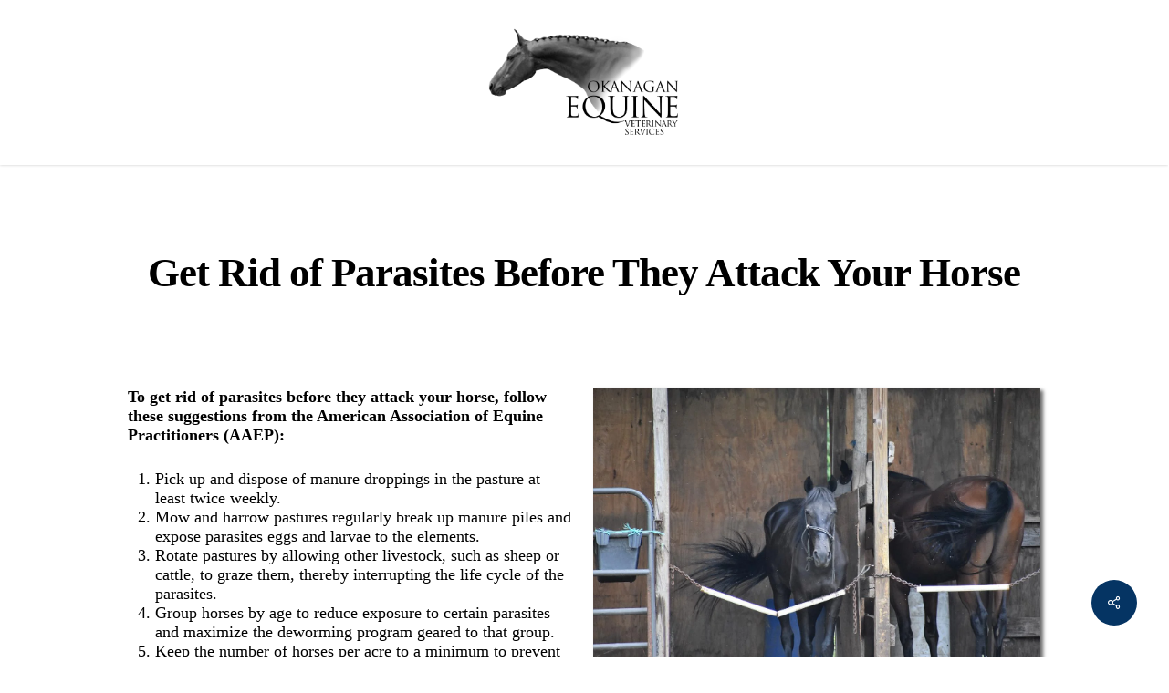

--- FILE ---
content_type: text/html; charset=UTF-8
request_url: https://okeqvet.com/get-rid-of-parasites-before-they-attack-your-horse/
body_size: 26175
content:
<!doctype html><html lang="en-US" class="no-js"><head><script data-no-optimize="1">var litespeed_docref=sessionStorage.getItem("litespeed_docref");litespeed_docref&&(Object.defineProperty(document,"referrer",{get:function(){return litespeed_docref}}),sessionStorage.removeItem("litespeed_docref"));</script> <meta charset="UTF-8"><style id="litespeed-ccss">#cookie-law-info-bar{font-size:15px;margin:0 auto;padding:12px 10px;position:absolute;text-align:center;box-sizing:border-box;width:100%;z-index:9999;display:none;left:0;font-weight:300;box-shadow:0 -1px 10px 0 rgba(172,171,171,.3)}#cookie-law-info-again{font-size:10pt;margin:0;padding:5px 10px;text-align:center;z-index:9999;box-shadow:#161616 2px 2px 5px 2px}#cookie-law-info-bar span{vertical-align:middle}.cli-plugin-button,.cli-plugin-button:visited{display:inline-block;padding:9px 12px;color:#fff;text-decoration:none;position:relative;margin-left:5px;text-decoration:none}.cli-plugin-button,.cli-plugin-button:visited,.medium.cli-plugin-button,.medium.cli-plugin-button:visited{font-size:13px;font-weight:400;line-height:1}.cli-plugin-button{margin-top:5px}.cli-bar-popup{-moz-background-clip:padding;-webkit-background-clip:padding;background-clip:padding-box;-webkit-border-radius:30px;-moz-border-radius:30px;border-radius:30px;padding:20px}.cli-container-fluid{padding-right:15px;padding-left:15px;margin-right:auto;margin-left:auto}.cli-row{display:-ms-flexbox;display:flex;-ms-flex-wrap:wrap;flex-wrap:wrap;margin-right:-15px;margin-left:-15px}.cli-align-items-stretch{-ms-flex-align:stretch!important;align-items:stretch!important}.cli-px-0{padding-left:0;padding-right:0}.cli-btn{font-size:14px;display:inline-block;font-weight:400;text-align:center;white-space:nowrap;vertical-align:middle;border:1px solid transparent;padding:.5rem 1.25rem;line-height:1;border-radius:.25rem}.cli-modal-backdrop{position:fixed;top:0;right:0;bottom:0;left:0;z-index:1040;background-color:#000;display:none}.cli-modal-backdrop.cli-fade{opacity:0}.cli-modal a{text-decoration:none}.cli-modal .cli-modal-dialog{position:relative;width:auto;margin:.5rem;font-family:-apple-system,BlinkMacSystemFont,"Segoe UI",Roboto,"Helvetica Neue",Arial,sans-serif,"Apple Color Emoji","Segoe UI Emoji","Segoe UI Symbol";font-size:1rem;font-weight:400;line-height:1.5;color:#212529;text-align:left;display:-ms-flexbox;display:flex;-ms-flex-align:center;align-items:center;min-height:calc(100% - (.5rem*2))}@media (min-width:576px){.cli-modal .cli-modal-dialog{max-width:500px;margin:1.75rem auto;min-height:calc(100% - (1.75rem*2))}}@media (min-width:992px){.cli-modal .cli-modal-dialog{max-width:900px}}.cli-modal-content{position:relative;display:-ms-flexbox;display:flex;-ms-flex-direction:column;flex-direction:column;width:100%;background-color:#fff;background-clip:padding-box;border-radius:.3rem;outline:0}.cli-modal .cli-modal-close{position:absolute;right:10px;top:10px;z-index:1;padding:0;background-color:transparent!important;border:0;-webkit-appearance:none;font-size:1.5rem;font-weight:700;line-height:1;color:#000;text-shadow:0 1px 0 #fff}.cli-switch{display:inline-block;position:relative;min-height:1px;padding-left:70px;font-size:14px}.cli-switch input[type=checkbox]{display:none}.cli-switch .cli-slider{background-color:#e3e1e8;height:24px;width:50px;bottom:0;left:0;position:absolute;right:0;top:0}.cli-switch .cli-slider:before{background-color:#fff;bottom:2px;content:"";height:20px;left:2px;position:absolute;width:20px}.cli-switch input:checked+.cli-slider{background-color:#00acad}.cli-switch input:checked+.cli-slider:before{transform:translateX(26px)}.cli-switch .cli-slider{border-radius:34px}.cli-switch .cli-slider:before{border-radius:50%}.cli-tab-content{background:#fff}.cli-tab-content{width:100%;padding:30px}@media (max-width:767px){.cli-tab-content{padding:30px 10px}}.cli-container-fluid{padding-right:15px;padding-left:15px;margin-right:auto;margin-left:auto}.cli-row{display:-ms-flexbox;display:flex;-ms-flex-wrap:wrap;flex-wrap:wrap;margin-right:-15px;margin-left:-15px}.cli-align-items-stretch{-ms-flex-align:stretch!important;align-items:stretch!important}.cli-px-0{padding-left:0;padding-right:0}.cli-btn{font-size:14px;display:inline-block;font-weight:400;text-align:center;white-space:nowrap;vertical-align:middle;border:1px solid transparent;padding:.5rem 1.25rem;line-height:1;border-radius:.25rem}.cli-modal-backdrop{position:fixed;top:0;right:0;bottom:0;left:0;z-index:1040;background-color:#000;-webkit-transform:scale(0);transform:scale(0)}.cli-modal-backdrop.cli-fade{opacity:0}.cli-modal{position:fixed;top:0;right:0;bottom:0;left:0;z-index:99999;transform:scale(0);overflow:hidden;outline:0;display:none}.cli-modal a{text-decoration:none}.cli-modal .cli-modal-dialog{position:relative;width:auto;margin:.5rem;font-family:inherit;font-size:1rem;font-weight:400;line-height:1.5;color:#212529;text-align:left;display:-ms-flexbox;display:flex;-ms-flex-align:center;align-items:center;min-height:calc(100% - (.5rem*2))}@media (min-width:576px){.cli-modal .cli-modal-dialog{max-width:500px;margin:1.75rem auto;min-height:calc(100% - (1.75rem*2))}}.cli-modal-content{position:relative;display:-ms-flexbox;display:flex;-ms-flex-direction:column;flex-direction:column;width:100%;background-color:#fff;background-clip:padding-box;border-radius:.2rem;box-sizing:border-box;outline:0}.cli-switch{display:inline-block;position:relative;min-height:1px;padding-left:38px;font-size:14px}.cli-switch input[type=checkbox]{display:none}.cli-switch .cli-slider{background-color:#e3e1e8;height:20px;width:38px;bottom:0;left:0;position:absolute;right:0;top:0}.cli-switch .cli-slider:before{background-color:#fff;bottom:2px;content:"";height:15px;left:3px;position:absolute;width:15px}.cli-switch input:checked+.cli-slider{background-color:#61a229}.cli-switch input:checked+.cli-slider:before{transform:translateX(18px)}.cli-switch .cli-slider{border-radius:34px;font-size:0}.cli-switch .cli-slider:before{border-radius:50%}.cli-tab-content{background:#fff}.cli-tab-content{width:100%;padding:5px 30px 5px 5px;box-sizing:border-box}@media (max-width:767px){.cli-tab-content{padding:30px 10px}}.cli-tab-footer .cli-btn{background-color:#00acad;padding:10px 15px;text-decoration:none}.cli-tab-footer .wt-cli-privacy-accept-btn{background-color:#61a229;color:#fff;border-radius:0}.cli-tab-footer{width:100%;text-align:right;padding:20px 0}.cli-col-12{width:100%}.cli-tab-header{display:flex;justify-content:space-between}.cli-tab-header a:before{width:10px;height:2px;left:0;top:calc(50% - 1px)}.cli-tab-header a:after{width:2px;height:10px;left:4px;top:calc(50% - 5px);-webkit-transform:none;transform:none}.cli-tab-header a:before{width:7px;height:7px;border-right:1px solid #4a6e78;border-bottom:1px solid #4a6e78;content:" ";transform:rotate(-45deg);margin-right:10px}.cli-tab-header a.cli-nav-link{position:relative;display:flex;align-items:center;font-size:14px;color:#000;text-transform:capitalize}.cli-tab-header{border-radius:5px;padding:12px 15px;background-color:#f2f2f2}.cli-modal .cli-modal-close{position:absolute;right:0;top:0;z-index:1;-webkit-appearance:none;width:40px;height:40px;padding:0;border-radius:50%;padding:10px;background:0 0;border:none;min-width:40px}.cli-tab-container h4{font-family:inherit;font-size:16px;margin-bottom:15px;margin:10px 0}#cliSettingsPopup .cli-tab-section-container{padding-top:12px}.cli-privacy-content-text{font-size:14px;line-height:1.4;margin-top:0;padding:0;color:#000}.cli-tab-content{display:none}.cli-tab-section .cli-tab-content{padding:10px 20px 5px}.cli-tab-section{margin-top:5px}@media (min-width:992px){.cli-modal .cli-modal-dialog{max-width:645px}}.cli-switch .cli-slider:after{content:attr(data-cli-disable);position:absolute;right:50px;color:#000;font-size:12px;text-align:right;min-width:80px}.cli-switch input:checked+.cli-slider:after{content:attr(data-cli-enable)}.cli-privacy-overview:not(.cli-collapsed) .cli-privacy-content{max-height:60px;overflow:hidden}a.cli-privacy-readmore{font-size:12px;margin-top:12px;display:inline-block;padding-bottom:0;color:#000;text-decoration:underline}.cli-modal-footer{position:relative}a.cli-privacy-readmore:before{content:attr(data-readmore-text)}.cli-modal-close svg{fill:#000}span.cli-necessary-caption{color:#000;font-size:12px}.cli-tab-container .cli-row{max-height:500px;overflow-y:auto}.wt-cli-sr-only{display:none;font-size:16px}.cli-bar-container{float:none;margin:0 auto;display:-webkit-box;display:-moz-box;display:-ms-flexbox;display:-webkit-flex;display:flex;justify-content:space-between;-webkit-box-align:center;-moz-box-align:center;-ms-flex-align:center;-webkit-align-items:center;align-items:center}.cli-bar-btn_container{margin-left:20px;display:-webkit-box;display:-moz-box;display:-ms-flexbox;display:-webkit-flex;display:flex;-webkit-box-align:center;-moz-box-align:center;-ms-flex-align:center;-webkit-align-items:center;align-items:center;flex-wrap:nowrap}.cli-bar-btn_container a{white-space:nowrap}.cli-style-v2{font-size:11pt;line-height:18px;font-weight:400}.cli-style-v2 .cli-bar-message{width:70%;text-align:left}.cli-style-v2 .cli-bar-btn_container .cli_action_button,.cli-style-v2 .cli-bar-btn_container .cli_settings_button{margin-left:5px}.cli-style-v2 .cli-bar-btn_container .cli-plugin-button{margin-top:5px;margin-bottom:5px}.wt-cli-necessary-checkbox{display:none!important}@media (max-width:985px){.cli-style-v2 .cli-bar-message{width:100%}.cli-style-v2.cli-bar-container{justify-content:left;flex-wrap:wrap}.cli-style-v2 .cli-bar-btn_container{margin-left:0;margin-top:10px}}.wt-cli-privacy-overview-actions{padding-bottom:0}@media only screen and (max-width:479px) and (min-width:320px){.cli-style-v2 .cli-bar-btn_container{flex-wrap:wrap}}.wt-cli-cookie-description{font-size:14px;line-height:1.4;margin-top:0;padding:0;color:#000}.nectar-social.fixed>a:before{background-color:#000}@media only screen and (max-width:999px){.nectar-social.fixed>a{-webkit-transform:scale(0);transform:scale(0)}.nectar-social.fixed{margin:0;height:50px}}.nectar-social.fixed{position:fixed;right:34px;bottom:34px;height:50px;width:50px;line-height:50px;z-index:1000}.nectar-social.fixed>a{height:50px;width:50px;line-height:52px;text-align:center;display:block;position:absolute;bottom:0;left:0;z-index:10}.nectar-social.fixed>a:before{display:block;content:'';position:absolute;top:0;left:0;width:100%;height:100%;transform:translateZ(0);backface-visibility:hidden;border-radius:50%}.nectar-social.fixed>a>[class^=icon-].icon-default-style{font-size:16px;height:50px;width:50px;line-height:50px;color:#fff;left:-1px;top:0;z-index:10;position:relative}.nectar-social.fixed .nectar-social-inner{position:absolute;height:50px;width:50px;bottom:0;left:0;z-index:1;text-align:center}.nectar-social.fixed .nectar-social-inner a{display:block;line-height:36px;height:36px;padding:0;margin:0;width:36px;left:7px;position:absolute;opacity:0;border:none;top:0;box-shadow:0 7px 15px rgba(0,0,0,.2);border-radius:50%}.nectar-social.fixed>a:after,.nectar-social.fixed .nectar-social-inner a:after{background-color:#fff;position:absolute;width:100%;height:100%;top:0;left:0;opacity:0;content:'';display:block;border-radius:50%}.nectar-social.fixed .nectar-social-inner a:nth-child(1){transform:translateY(0px) scale(0);-webkit-transform:translateY(0px) scale(0)}.nectar-social.fixed .nectar-social-inner a:nth-child(2){-webkit-transform:translateY(-36px) scale(0);transform:translateY(-36px) scale(0)}.nectar-social.fixed .nectar-social-inner a:nth-child(3){-webkit-transform:translateY(-86px) scale(0);transform:translateY(-86px) scale(0)}.nectar-social.fixed .nectar-social-inner a:nth-child(4){-webkit-transform:translateY(-136px) scale(0);transform:translateY(-136px) scale(0)}body .nectar-social.fixed a i,#ajax-content-wrap .nectar-social.fixed a i{color:#fff;font-size:14px;top:0;padding-right:0;display:block}body .nectar-social.fixed .nectar-social-inner a i,#ajax-content-wrap .nectar-social.fixed .nectar-social-inner a i{height:36px;line-height:36px;width:36px}.nectar-social.fixed .facebook-share{background-color:#6a75c8}.nectar-social.fixed .twitter-share{background-color:#6abaf7}.nectar-social.fixed .linkedin-share{background-color:#2e82d9}.nectar-social.fixed .pinterest-share{background-color:red}body.single-post .heading-title[data-header-style=default_minimal] .entry-title{text-align:center;margin:0 auto}.nectar-social .social-text{display:none}body .pinterest-share i,body .facebook-share i,body .twitter-share i,body .linkedin-share i,.nectar-social .icon-default-style.steadysets-icon-share{background-color:transparent;border-radius:0;font-weight:400;font-size:20px;height:20px;width:auto;line-height:20px;color:#ddd}.nectar-social .nectar-social-inner a,.nectar-social.fixed>a{text-decoration:none!important}body .nectar-social[data-color-override=override].fixed>a:before,body .nectar-social[data-color-override=override].fixed .nectar-social-inner a{background-color:#053463}i[class^=icon-],i[class*=fa-]{font-family:FontAwesome;font-weight:400;font-style:normal;text-decoration:inherit;-webkit-font-smoothing:antialiased;*margin-right:.3em}[class^=icon-]:before{text-decoration:inherit;speak:none}[class^=icon-]{display:inline;width:auto;height:auto;line-height:normal;vertical-align:baseline;background-image:none;background-position:0 0;background-repeat:repeat;margin-top:0}.fa{display:inline-block;font:normal normal normal 14px/1 FontAwesome;font-size:inherit;text-rendering:auto;-webkit-font-smoothing:antialiased;-moz-osx-font-smoothing:grayscale}.fa-twitter:before{content:"\f099"}.fa-facebook:before{content:"\f09a"}.fa-pinterest:before{content:"\f0d2"}.fa-linkedin:before{content:"\f0e1"}.fa-google:before{content:"\f1a0"}.col{position:relative;display:block;width:100%}html body .vc_row-fluid>.span_12{display:flex;display:-ms-flexbox;-ms-flex-wrap:wrap;flex-wrap:wrap;float:none}@media (min-width:690px){.col{margin-right:2%}}.col:last-child{margin-right:0}.col.col_last{margin-right:0}html body .vc_row-fluid>.span_12>.wpb_column{float:none;margin-right:0}html body .vc_row-fluid>.span_12>.wpb_column:not([class*=offset-]){margin-left:0}.vc_row-fluid>.span_12{width:auto}.vc_row-fluid>.span_12{margin-left:-1%;margin-right:-1%}.vc_row-fluid>.span_12 .wpb_column{padding-left:1%;padding-right:1%}.vc_row-fluid .wpb_column{box-shadow:none}@media (min-width:690px){.vc_col-sm-6{width:50%}}@media only screen and (max-width:690px){[class*=vc_col-]:not([class*=vc_col-xs]){width:100%}.wpb_column:not([class*=vc_col-xs]){width:100%;margin-bottom:25px}}html,body,div,span,h1,h4,p,a,img,strong,i,ol,ul,li,form,label,article,header,nav{margin:0;padding:0;border:0;font-size:100%;font:inherit;vertical-align:baseline}html{max-width:100%;overflow-y:scroll;overflow-x:hidden}body{max-width:100%;overflow:hidden;background:#fff;font-family:'Open Sans',sans-serif;color:#676767;position:relative}ol,ul{list-style:none}input[type=text]::-ms-clear{display:none}article,header,nav{display:block}*{-webkit-box-sizing:border-box;-moz-box-sizing:border-box;box-sizing:border-box}:root{--scroll-bar-w:-2px}.container{margin:0 auto;position:relative;max-width:880px}.row{position:relative}.main-content>.row,header .row{margin-left:0;margin-right:0}.row:after,.col:after{content:"";display:block;height:0;clear:both;visibility:hidden}.row{padding-bottom:24px}@media (min-width:690px){.span_3{width:23.5%}.span_9{width:74.5%}.span_12{width:100%}}body{font-size:14px;-webkit-font-smoothing:antialiased;font-family:'Open Sans';font-weight:400;line-height:26px}body:not(.nectar-no-flex-height){display:flex;flex-direction:column;min-height:100vh}body:not(.nectar-no-flex-height) #ajax-content-wrap{display:flex;flex-direction:column;flex-grow:1}body:not(.nectar-no-flex-height) .container-wrap{flex-grow:1}p{-webkit-font-smoothing:antialiased}.screen-reader-text,.nectar-skip-to-content:not(:focus){border:0;clip:rect(1px,1px,1px,1px);clip-path:inset(50%);height:1px;margin:-1px;overflow:hidden;padding:0;position:absolute!important;width:1px;word-wrap:normal!important}#header-outer .screen-reader-text{height:1px}.aligncenter{display:block;margin:15px auto}.container-wrap{background-color:#f8f8f8;position:relative;z-index:10;margin-top:0;padding-top:40px;padding-bottom:40px}a{color:#3555ff;text-decoration:none}h1{font-size:54px;line-height:62px;margin-bottom:7px}h4{font-size:18px;line-height:32px;margin-bottom:7px}h1,h4{color:#444;letter-spacing:0;-webkit-font-smoothing:antialiased;font-family:'Open Sans';font-weight:600}strong{font-family:'Open Sans';font-weight:600}p{padding-bottom:27px}.row .col p:last-child{padding-bottom:0}.wpb_wrapper>div{margin-bottom:24px}.wpb_wrapper>div:last-child{margin-bottom:0}ul,ol{margin-left:30px;margin-bottom:30px}li ul{margin-bottom:0}ul li{list-style:disc;list-style-position:outside}ol li{list-style:decimal;list-style-position:outside}#header-outer nav>ul,#mobile-menu ul{margin:0}#header-outer ul li,#mobile-menu ul li{list-style:none}.main-content img{max-width:100%;height:auto}.row .col img{margin-bottom:15px;max-width:100%;height:auto}.row .col img:not([srcset]){width:auto}.wpb_text_column>.wpb_wrapper>*:last-child{margin-bottom:0}.wpb_row,.wpb_content_element{margin-bottom:35px}#header-space{height:90px;background-color:#fff}#header-outer{width:100%;top:0;left:0;position:fixed;padding:28px 0 0;background-color:#fff;z-index:9999;overflow:visible}#header-outer[data-box-shadow=small]{box-shadow:0 0 3px 0 rgba(0,0,0,.22)}#top #logo{width:auto;max-width:none;line-height:22px;font-size:22px;letter-spacing:-1px;color:#444;font-family:'Open Sans';font-weight:600;align-self:center}#top #logo img{text-indent:-9999px;max-width:none;width:auto;margin-bottom:0;display:block}#top{position:relative;z-index:9998;width:100%}#top .container .row{padding-bottom:0}#top nav>ul{overflow:visible;min-height:1px;line-height:1px}#header-outer #top nav>.buttons{right:0;height:100%;overflow:hidden}#top nav ul li{float:right}#top nav>ul>li{float:left}#top nav>ul>li>a{padding:0 10px;display:block;color:#676767;font-size:14px;line-height:20px}body #header-outer[data-full-width=true] #top nav>.buttons{margin-left:0}#header-outer:not([data-format=centered-menu-under-logo]):not([data-format=centered-menu-bottom-bar]) #top nav>ul>li[class*=button_]>a:before{-webkit-transform:translateY(-50%);transform:translateY(-50%);top:50%}#header-outer[data-lhe=animated_underline] #top nav>ul>li>a{padding-left:0;padding-right:0;margin-right:10px;margin-left:10px}#top nav ul li a{color:#999}.sf-menu{line-height:1;float:left;margin-bottom:30px}.sf-menu ul li{font-weight:400;width:100%}.sub-menu{z-index:3}.sf-menu ul li a{margin:0}.sf-menu,.sf-menu *{list-style:none outside none;margin:0;padding:0;z-index:10}.sf-menu{line-height:1}.sf-menu ul{position:absolute;top:100%;left:0}.sf-menu ul li{font-size:12px;width:100%}.sf-menu .menu-item a{outline:0 none}.sf-menu li{float:left;outline:0 none;line-height:0;font-size:12px;position:relative}.sf-menu a{display:block;position:relative;text-decoration:none}#header-outer .sf-menu li ul li a{font-size:12px;line-height:13px;letter-spacing:0}.sf-menu li ul li a{box-shadow:none}.sf-menu ul li a{border-radius:0;box-shadow:none;text-shadow:none}#top .span_9{position:static}#top nav>ul>li>ul>li{opacity:0}#top .sf-menu li ul li a{background-color:transparent}.sf-menu>li>ul{opacity:0;display:block;transform:translateY(-9999px);box-shadow:0 6px 28px rgba(0,0,0,.08)}.sf-menu>li ul{padding:20px;width:20em}.sf-menu>li ul a{padding:6px}body:not([data-header-format=left-header]) #top .sf-menu li ul{background-color:#fff}#header-outer .sf-menu li ul li a{color:#999}.sf-menu ul li a{border-bottom:0}@media only screen and (min-width:1000px){#header-outer:not([data-format=left-header]){padding-top:0}#header-outer:not([data-format=left-header]) #top>.container>.row,#header-outer:not([data-format=left-header]) #top>.container>.row nav,#header-outer:not([data-format=left-header]) #top>.container>.row nav>ul,#header-outer:not([data-format=left-header]) #top>.container>.row nav>ul>li{display:-webkit-flex;display:-ms-flexbox;display:flex}#header-outer:not([data-format=left-header]) #top .span_9,#header-outer:not([data-format=left-header]) #top .span_3{display:-webkit-flex;display:-ms-flexbox;display:flex;float:none;width:auto}#header-outer .logo-spacing{line-height:0}#header-outer[data-format=centered-logo-between-menu] #top .span_9 nav .sf-menu:not(.buttons){-webkit-justify-content:center;-moz-justify-content:center;-ms-flex-pack:center;-ms-justify-content:center;justify-content:center}#header-outer:not([data-format=left-header]) #top nav>.buttons{overflow:visible;height:auto}#header-outer:not([data-format=left-header]) #top nav>ul>li{-webkit-align-items:center;-ms-align-items:center;-ms-flex-align:center;align-items:center}#header-outer:not([data-format=left-header]) #top nav>ul{float:none;display:inline-block;vertical-align:middle}#header-outer[data-format=centered-logo-between-menu] nav #social-in-menu,#header-outer[data-format=centered-logo-between-menu] #top nav>.buttons{height:100%}}@media only screen and (max-width:999px){#top .col.span_9{text-align:right;line-height:0}#header-outer[data-format=centered-logo-between-menu] #top .span_9{text-align:right;z-index:10000;left:auto}#top .span_9>.slide-out-widget-area-toggle>div{position:relative;display:block;top:50%;font-size:18px;-webkit-transform:translateY(-50%);transform:translateY(-50%);background-color:transparent}#top .span_9>.slide-out-widget-area-toggle{position:relative;width:auto;padding:0 7px;top:auto;right:auto;margin-bottom:0;margin-top:0;display:inline-block;vertical-align:middle;line-height:0;height:100%;-webkit-transform:none;transform:none}#top .span_9>.slide-out-widget-area-toggle{padding-right:0}#search-outer #search #close a:before{height:28px;width:28px;margin:-14px 0 0 -14px}#search-outer #search #close a span{font-size:16px;height:16px;line-height:16px}.ascend #search-outer #search #close a span{top:0}.ascend #search-outer #search #close a{height:20px}#search-outer #search #close a{height:14px}#search-outer #search #close{top:0;right:-5px}#search-outer #search #close a{right:8px;top:9px}}#header-outer #social-in-menu i{font-size:18px;color:inherit;background-color:transparent;text-align:center;line-height:24px;height:22px;width:36px;position:relative}#header-outer #social-in-menu a{display:inline-block;margin-right:0;margin-left:0;overflow:hidden}#header-outer #social-in-menu a i:after{position:absolute;top:100%;left:0;-webkit-transform:translate3d(0,0,0);transform:translate3d(0,0,0);width:100%}#header-outer #social-in-menu a i:before{width:100%}#header-outer #social-in-menu [class*=fa-]:after{text-decoration:inherit;display:block;speak:none}#header-outer #social-in-menu i.fa-facebook{width:28px}#header-outer[data-lhe=animated_underline] #top nav>ul>#social-in-menu>a{margin-left:0;margin-right:0;padding-right:0;padding-left:0}#top .span_9>.slide-out-widget-area-toggle{display:none;z-index:10000}#search-outer{top:0;left:0;width:100%;height:100%;position:absolute;z-index:10000;overflow:visible;display:none;background-color:#fff}#search-box{position:relative}#search-outer .container{overflow:visible;width:100%}#search-outer #search input[type=text]{width:100%;color:#888;font-size:43px;line-height:43px;position:relative;padding:0;background-color:transparent;border:0;box-shadow:none;font-family:'Open Sans';font-weight:700;text-transform:uppercase;letter-spacing:1px}#search-outer>#search form{width:92%;float:left}#search-outer #search #close{list-style:none}#search-outer #search #close a{position:absolute;right:0;top:24px;display:block;width:24px;height:17px;line-height:22px;z-index:10}#search-outer #search #close a span:not(.close-line){color:#a0a0a0;font-size:18px;height:20px;line-height:19px;background-color:transparent}#header-outer .row .col.span_3,#header-outer .row .col.span_9{width:auto}#header-outer .row .col.span_9{float:right}#header-outer[data-full-width=true] header>.container,body[data-slide-out-widget-area-style=simple] #header-outer[data-full-width=true] #mobile-menu{width:100%;max-width:100%;padding:0 28px}.wpb_row>.span_12{z-index:10}.wpb_row>.span_12{margin-bottom:0!important}.wpb_row>.span_12>.column_container:last-child{margin-bottom:0}.wpb_row{position:relative}.wpb_row .row-bg{position:absolute;top:0;left:0;width:100%;height:100%;background-size:cover;-webkit-background-size:cover}.wpb_row .row-bg-wrap .inner-wrap{overflow:hidden;width:100.1%;height:100.1%;position:absolute;z-index:1;top:0;left:0}.wpb_row .row-bg-wrap{width:100%;height:100%;position:absolute;top:0;left:0}.wpb_row .row-bg-wrap .inner-wrap{height:100%;width:100%}.vc_column_container>.vc_column-inner{position:relative}.col{position:relative;float:left}.wpb_column{background-position:center}body .wpb_text_column{margin-bottom:0}.nectar-button{border-radius:5px;box-shadow:0 -3px rgba(0,0,0,.1) inset;color:#fff;font-family:'Open Sans';font-weight:600;font-size:12px;padding:13px 18px;position:relative;top:0;margin-bottom:10px;opacity:1;line-height:20px;background-color:#000;display:inline-block}.nectar-button.large{font-size:14px;padding:15px 22px;box-shadow:0 -3px rgba(0,0,0,.1) inset}.nectar-button span{left:0;display:inline-block;-webkit-transform:translateX(0);transform:translateX(0);position:relative}i[class*=fa-]{display:inline-block;word-spacing:1px;position:relative;text-align:center;top:-2px;vertical-align:middle;max-width:100%}i[class^=icon-]{display:inline-block;text-align:center;vertical-align:middle}body [class^=icon-].icon-default-style{line-height:34px;height:34px;width:34px;margin-right:0;font-size:34px;color:#000;font-style:normal;background-color:transparent}.row .col.section-title{margin:0;padding:0 0 36px;border-bottom:1px solid rgba(0,0,0,.15)}.row .col.section-title.blog-title{margin-bottom:14px}.row .col.section-title h1{margin-bottom:0;font-family:'Open Sans';font-weight:600;letter-spacing:-1px;position:relative}.row .col.section-title h1{top:3px}.row .col.section-title span{font-size:20px;line-height:20px;color:rgba(0,0,0,.45);top:0;position:relative;text-transform:none;font-family:'Open Sans';padding-left:10px}.row .col.section-title span.author-leading,.row .col.section-title span.fn{padding-left:0}.row .col.section-title h1{margin-bottom:0}body.single .heading-title[data-header-style=default_minimal] #single-below-header span{line-height:14px}.single .heading-title{padding-bottom:35px;border-bottom:1px solid #ddd;margin-bottom:35px}.single .row .section-title{padding:0;margin:0}.post-area{padding-right:30px;margin-top:4px}.post-area.col_last{padding-left:20px;padding-right:0}.post-area.col_last.span_12{padding-left:0;float:none}.post-area>article .content-inner{margin-bottom:0;border-bottom:0}.post .content-inner{padding-bottom:80px}#single-below-header{margin-bottom:12px;color:#888}#single-below-header a{color:inherit}.post .post-content{position:relative;min-height:98px}.post-content{padding-left:95px}.post .content-inner{position:relative}.hentry .updated.rich-snippet-hidden{display:none}#header-outer #mobile-menu{display:none;padding:0;z-index:1000;position:absolute;left:0;top:calc(99% + 12px);width:100%}body .lines-button{line-height:0;font-size:0}.lines-button{top:9px;position:relative;display:block}.lines{display:block;width:1.4rem;height:3px;background-color:#ecf0f1;position:relative}.lines:before,.lines:after{display:block;width:1.4rem;height:3px;background:#ecf0f1;position:absolute;left:0;content:'';-webkit-transform-origin:.142rem center;transform-origin:.142rem center}.lines:before{top:6px}.lines:after{top:-6px}.slide-out-widget-area-toggle .lines-button:after{background-color:rgba(0,0,0,.4);display:inline-block;width:1.4rem;height:2px;position:absolute;left:0;top:0;content:'';transform:scale(1,1);-webkit-transform:scale(1,1)}.slide-out-widget-area-toggle.mobile-icon .lines-button.x2 .lines:before,.slide-out-widget-area-toggle.mobile-icon .lines-button.x2 .lines:after,.slide-out-widget-area-toggle.mobile-icon .lines-button:after{background-color:#999}body #header-outer .lines-button{top:9px}body.ascend #header-outer[data-has-menu=true] .lines-button{top:10px}.slide-out-widget-area-toggle.mobile-icon .lines-button:after{top:0!important}.slide-out-widget-area-toggle.mobile-icon .lines{background-color:transparent}.slide-out-widget-area-toggle.mobile-icon .lines-button:after,.slide-out-widget-area-toggle.mobile-icon .lines:before,.slide-out-widget-area-toggle.mobile-icon .lines:after{height:2px!important;width:22px!important}.lines-button.x2 .lines:before,.lines-button.x2 .lines:after{-webkit-transform-origin:50% 50%;transform-origin:50% 50%}.slide-out-widget-area-toggle a>span{-webkit-transform-origin:center;transform-origin:center;display:block;height:21px}.slide-out-widget-area-toggle.mobile-icon a>span{height:20px}.post-area.col_last{float:right}input[type=text]{padding:10px;width:100%;font-size:14px;font-family:inherit;line-height:24px;color:#555;background-color:#f1f1f1;border:none}.icon-salient-x{font-family:'icomoon'!important;speak:none;font-style:normal;font-weight:400;font-variant:normal;text-transform:none;line-height:1;-webkit-font-smoothing:antialiased}.icon-salient-x:before{content:"\e003"}body .lines,body .lines:before,body .lines:after{height:2px}body .nectar-social.fixed>a>i,#ajax-content-wrap .nectar-social.fixed>a>i{font-family:'icomoon'!important}body .nectar-social.fixed>a>i:before,#ajax-content-wrap .nectar-social.fixed>a>i:before{content:"\e90e"}body .icon-salient-x:before{content:"\e117"}body #search-outer #search #close a span{font-size:20px}@media only screen and (min-width:1000px){#header-outer[data-format=centered-logo-between-menu] nav{visibility:hidden}}#header-outer[data-format=centered-logo-between-menu] .span_3{position:absolute;left:50%;margin-right:0}#header-outer[data-format=centered-logo-between-menu] .span_3 #logo:not(.no-image) img{-ms-transform:translateX(-50%);-webkit-transform:translateX(-50%);transform:translateX(-50%)}#header-outer[data-format=centered-logo-between-menu] .row .col.span_9,#header-outer[data-format=centered-logo-between-menu] .row .col.span_9 .sf-menu:not(.buttons){left:0;position:relative;text-align:center;width:100%;z-index:1}body #header-outer[data-format=centered-logo-between-menu] .row .col.span_9 .sf-menu:not(.buttons){position:static}#header-outer[data-format=centered-logo-between-menu] #top nav>.buttons,#header-outer[data-format=centered-logo-between-menu] #top .span_3{z-index:10;position:absolute}#header-outer[data-format=centered-logo-between-menu] #top nav>.sf-menu>li ul{text-align:left}#header-outer[data-format=centered-logo-between-menu] #top nav>.sf-menu>li{float:none}#header-outer[data-format=centered-logo-between-menu] nav #social-in-menu{position:absolute;left:0}#header-outer[data-format=centered-logo-between-menu] .logo-spacing{visibility:hidden;z-index:-100}@media only screen and (max-width:690px){#header-outer[data-format=centered-logo-between-menu] .logo-spacing{display:none}}#header-outer[data-format=centered-logo-between-menu] .logo-spacing img{margin-bottom:0}#header-outer[data-format=centered-logo-between-menu] .logo-spacing img{width:1px}#header-outer[data-format=centered-logo-between-menu] #top .span_9,#header-outer[data-format=centered-logo-between-menu] #top .span_9 nav{width:100%}body #header-outer[data-format=centered-logo-between-menu] .span_3 #logo:not(.no-image) img{transform:none}body #header-outer[data-format=centered-logo-between-menu] #top #logo{transform:translateX(-50%)}@media only screen and (min-width:1px) and (max-width:999px){#header-outer[data-format=centered-logo-between-menu] .span_3,#header-outer[data-format=centered-logo-between-menu] .span_3 #logo:not(.no-image) img{transform:none;-webkit-transform:none}}.single #single-below-header .updated.rich-snippet-hidden,.single .heading-title[data-header-style=default_minimal] #single-below-header .updated.rich-snippet-hidden{display:none}.single #single-below-header span{font-size:16px}body[data-ext-responsive=true].single-post .container-wrap.no-sidebar .post-area,body[data-ext-responsive=true].single-post .heading-title[data-header-style=default_minimal] .entry-title{max-width:1000px;margin:0 auto!important}.single .post-content{padding-left:0}.single #single-below-header{margin-bottom:0}.single .heading-title[data-header-style=default_minimal] #single-below-header span{font-size:14px}.single #single-below-header:after{content:".";display:block;height:0;clear:both;visibility:hidden}.blog-title #single-below-header>span{padding:0 20px;border-left:1px solid rgba(0,0,0,.1)}.blog-title #single-below-header>span:first-child{padding-left:0;border:none}.single.single-post .section-title h1{max-width:800px}.single .row .section-title{border-bottom:none}.single .heading-title[data-header-style=default_minimal] h1{padding:20px 0}.single .heading-title[data-header-style=default_minimal] .meta-category a{border:2px solid #000;padding:4px 8px;margin:5px 6px 0 5px;display:inline-block;font-size:14px;line-height:18px;font-weight:600;color:#000}.single .heading-title[data-header-style=default_minimal]{border-bottom:0;text-align:center;padding-top:30px}.single .heading-title[data-header-style=default_minimal] #single-below-header span{float:none;display:inline-block}.single .post-area.standard-minimal .post-content{padding-left:0}@media only screen and (min-width:1000px) and (max-width:1300px){body.single.single-post .section-title h1{max-width:620px}}@media only screen and (max-width:1130px) and (min-width:1000px){body.single.single-post .section-title h1{max-width:490px}}@media only screen and (min-width:1300px){.container{max-width:1100px}}@media only screen and (min-width:1000px) and (max-width:1300px){#top nav>ul>li>a{padding-left:8px}}@media only screen and (min-width:690px) and (max-width:999px){.span_3,.span_9,.span_12{width:100%;margin-left:0}.col,body .vc_row-fluid .wpb_column{margin-bottom:25px}#header-outer .col{margin-bottom:0;margin-right:0}.wpb_column{width:100%}.container{max-width:600px}#ajax-content-wrap .post-area{padding-right:0}}@media only screen and (max-width:690px){.container{max-width:320px}body[data-slide-out-widget-area-style=simple] #header-outer[data-full-width=true] #mobile-menu,body #header-outer[data-full-width=true] header>.container{max-width:100%;padding:0 18px}.col{margin-bottom:25px}.post-area{margin-bottom:0}#header-outer .col{margin-bottom:0}#ajax-content-wrap .container .post .post-content{padding-left:0}#ajax-content-wrap .row.heading-title[data-header-style=default_minimal] .col.section-title span.meta-category{display:inline-block}.container-wrap[data-remove-post-comment-number="0"][data-remove-post-author="0"][data-remove-post-date="0"] .heading-title[data-header-style=default_minimal] #single-below-header>span{padding:0 8px}.container-wrap[data-remove-post-comment-number="0"][data-remove-post-author="0"][data-remove-post-date="0"] .heading-title[data-header-style=default_minimal] #single-below-header span{font-size:13px;line-height:10px}.single.single-post .section-title h1,body.single.single-post .row .col.section-title.span_12 h1{font-size:24px;line-height:30px;margin-bottom:4px}#header-outer[data-full-width=true] header>.container{padding:0}}@media only screen and (min-width:1px) and (max-width:999px){#header-outer #top #logo img{margin-top:0!important}#header-outer[data-has-menu=true] #top .span_3{text-align:left}.container-wrap{z-index:11}body #top #logo img{height:24px;margin-top:-3px;top:3px;position:relative}#header-outer #top #logo img{top:0}.ascend #header-outer:not([data-transparent-header=true]) #top #logo img.stnd{position:relative}body #header-outer{margin-bottom:0;padding:12px 0}body #header-outer{position:relative}#header-outer #logo{top:0;left:0}#header-space{display:none}#top .span_9>.slide-out-widget-area-toggle{display:inline-block}#top .col.span_3{left:0;top:0;z-index:100;width:100%}#top .col.span_3,#header-outer[data-format=centered-logo-between-menu] #top .span_3{position:relative}#header-outer #top .col.span_3{line-height:0}#header-outer #top .col.span_3 #logo{vertical-align:middle}#top .col.span_9{margin-left:0;margin-bottom:0;width:100%!important;float:none;z-index:100;position:static}#header-outer[data-format=centered-logo-between-menu] .row .col.span_9{position:static}#top .col.span_9{min-height:0;width:auto!important;position:absolute!important;right:0;top:0;z-index:2000;height:100%}body[data-slide-out-widget-area=true] #top #logo{-webkit-transform:none!important;transform:none!important}body[data-slide-out-widget-area=true] #top .span_3{text-align:center}#header-outer .slide-out-widget-area-toggle .lines-button,#header-outer .slide-out-widget-area-toggle .lines,#header-outer .slide-out-widget-area-toggle .lines:before,#header-outer .slide-out-widget-area-toggle .lines:after{width:22px}#header-outer .slide-out-widget-area-toggle.mobile-icon .lines:after{top:-6px}body #header-outer .slide-out-widget-area-toggle.mobile-icon .lines:before{top:6px}body[data-slide-out-widget-area=true] #top #logo{display:inline-block}body[data-slide-out-widget-area=true] #top .col.span_3{width:100%}#header-outer #top nav>ul{width:auto;padding:15px 0 25px;margin:0 auto 0 auto;z-index:100000;position:relative}#header-outer #top nav>ul>li>ul>li{opacity:1;transform:none}#top nav>ul li{display:block;width:auto;margin-left:0}#top nav>ul ul{position:relative;width:auto;top:0;left:0;padding:0;opacity:1;visibility:visible;box-shadow:0px 0px 0px #fff;-webkit-box-shadow:0px 0px 0px #fff;background-color:transparent;float:none}#top nav>ul ul li{padding-left:20px}#ajax-content-wrap .post-area{padding-right:0;margin-bottom:0}#header-outer #top nav{display:none!important}.main-content>div{padding-bottom:0}#top,#header-outer:not([data-permanent-transparent="1"]){height:auto!important}.post-area.col_last{padding-left:0!important}}@media only screen and (max-width:321px){.container{max-width:300px}}@media only screen and (min-width:480px) and (max-width:690px){body .container{max-width:420px}}@media screen and (max-width:782px){body{position:static}}.ascend .container-wrap{background-color:#f6f6f6}.ascend .nectar-button{border-radius:0;box-shadow:none}.ascend[data-header-search=false][data-user-account-button=false][data-cart=false]:not([data-header-format=default]) #header-outer[data-full-width=true]:not([data-format=left-header]) .slide-out-widget-area-toggle{margin-left:22px}body.ascend #header-outer[data-full-width=true]:not([data-format=left-header]) #top nav>.buttons{margin-right:-28px}@media only screen and (min-width:1000px){.ascend #header-outer[data-full-width=true] #top .slide-out-widget-area-toggle>div,.ascend #header-outer[data-full-width=true] #top .slide-out-widget-area-toggle>div a{height:100%;display:-webkit-flex;display:-ms-flexbox;display:flex;align-items:center}}body.ascend #search-outer{background-color:rgba(255,255,255,.97);height:100vh;position:fixed;-webkit-transform:scale(1,0);transform:scale(1,0);padding:0;z-index:10100;top:0}#search-box{top:50%;left:0;width:100%;-webkit-transform:translateY(-50%);transform:translateY(-50%);position:absolute}body.ascend #search-outer .container{height:auto!important;float:none;width:100%;padding:0 40px;position:static}body.ascend #search-outer #search input[type=text]{color:#000;height:auto;font-size:80px;text-align:center}body.ascend #search-outer>#search form{width:100%;float:none}#search-outer>#search form{opacity:0;position:relative}#search-outer #search #close{position:absolute;top:30px;right:30px}.ascend #search-outer #search #close a span:not(.close-line){font-size:22px}body.ascend #search-outer #search #close a{right:0;top:0}body.ascend #search-outer #search #close a span{color:#000}.ascend .post .content-inner{border:none}@media only screen and (max-width:1000px){#search-box{-webkit-transform:none;transform:none;top:20%}body.ascend #search-outer #search input[type=text]{font-size:40px}}@media only screen and (max-width:690px){body.ascend #search-outer #search input[type=text]{font-size:28px}}.vc_column-inner:after,.vc_row:after{clear:both}.container:before,.container:after,.row:before,.row:after,.vc_row:before,.vc_row:after{content:" ";display:table}.container:after,.row:after,.vc_row:after{clear:both}.vc_row:after,.vc_row:before{content:" ";display:table}.vc_row-fluid:before,.vc_row-fluid:after{content:"";display:table}.vc_row-fluid:after{clear:both}.wpb_text_column:last-child,.wpb_text_column p:last-child{margin-bottom:0}.wpb_content_element{margin-bottom:35px}html{scroll-behavior:smooth}.nectar-button{transform:scale(1);min-width:180px;text-align:center;margin-bottom:0!important}.nectar-button.large{font-size:18px}#header-outer #top .sf-menu>li ul{width:21em!important}#top .sf-menu li ul.sub-menu li a{border-radius:calc(var(--rounded-base)/2);margin:1px;padding:.5em 1em}.row .col img{margin-bottom:0!important}body a,label span,body [class^=icon-].icon-default-style{color:#053463}#header-outer:not(.transparent) #social-in-menu a i:after{color:#053463!important}.nectar-button[data-color-override=false].regular-button{background-color:#053463!important}#header-outer[data-lhe=animated_underline] #top nav>ul>li>a .menu-title-text:after{border-color:#053463}body,.container-wrap,.ascend .container-wrap{background-color:#fff}body,body h1,body h4{color:#000}body .row .col.section-title span{color:#000}.single .heading-title[data-header-style=default_minimal] .meta-category a{color:#000;border-color:#000}body #header-outer,body #search-outer,body.ascend #search-outer,#header-space,body #header-outer #mobile-menu:before{background-color:#fff}body #header-outer{background-color:rgba(255,255,255,100)}#header-outer #top nav>ul>li>a,#header-outer:not(.transparent) #top #logo,#header-outer #top .span_9>.slide-out-widget-area-toggle i,#search-outer #search input[type=text],#search-outer #search #close a span,body.ascend #search-outer #search #close a span,body.ascend #search-outer #search input[type=text]{color:#053463!important}#header-outer #mobile-menu ul li a{color:#053463!important}#header-outer #top .slide-out-widget-area-toggle a .lines:after,#header-outer #top .slide-out-widget-area-toggle a .lines:before,#header-outer #top .slide-out-widget-area-toggle a .lines-button:after{background-color:#053463}body #header-outer:not(.transparent) #social-in-menu a i:after{color:#792727!important}#header-outer[data-lhe=animated_underline] #top nav>ul>li>a .menu-title-text:after{border-color:#792727}body:not([data-header-format=left-header]) #top .sf-menu li ul{background-color:#fff}#top .sf-menu li ul li a,#header-outer:not([data-format=left-header]) #top nav>ul>li:not(.megamenu) ul a{color:#053463!important}#header-outer:not(.transparent) .sf-menu>li ul{border-color:#eee}#header-outer:not(.transparent) .sf-menu>li ul{border-top-width:1px;border-top-style:solid}body:not([data-header-format=left-header]) #header-outer .sf-menu li ul{background-color:rgba(255,255,255,100)!important}@media only screen and (min-width:1000px){#header-outer #logo,#header-outer .logo-spacing{margin-top:28px;margin-bottom:28px;position:relative}}#header-outer #logo img,#header-outer .logo-spacing img{height:125px}#header-outer[data-lhe=animated_underline] #top nav>ul>li>a{margin-left:15px;margin-right:15px}#top nav>ul>li>ul>li{-webkit-transform:translate3d(0,13px,0);transform:translate3d(0,13px,0)}#header-space{height:181px}@media only screen and (max-width:999px){#header-space{height:74px}}@media only screen and (max-width:999px){body #top #logo img{height:50px!important}}#header-outer #social-in-menu .fa-facebook:after{content:"\f09a"}#header-outer #social-in-menu .fa-google:after{content:"\f1a0"}@media only screen and (min-width:1000px){body.ascend #search-outer #search #search-box input[type=text]{font-size:48px;line-height:1}}#header-outer[data-lhe=animated_underline] li>a .menu-title-text{position:relative}#header-outer[data-lhe=animated_underline] nav>ul>li:not([class*=button_])>a .menu-title-text:after{position:absolute;display:block;bottom:-6px;left:0;width:100%;-ms-transform:scaleX(0);-webkit-transform:scaleX(0);transform:scaleX(0);border-top:2px solid #000;content:"";padding-bottom:inherit}@media only screen and (min-width:1000px){.container{max-width:1425px;width:100%;margin:0 auto;padding:0 90px}#search-outer #search #close a{right:90px}}@media only screen and (min-width:1000px){.container{max-width:1425px}}body[data-button-style*=slightly_rounded] button,body[data-button-style*=slightly_rounded] .nectar-button,body[data-button-style*=slightly_rounded].single .heading-title[data-header-style=default_minimal] .meta-category a{border-radius:4px!important;-webkit-border-radius:4px!important;box-shadow:none}#ajax-content-wrap .container-wrap{padding-bottom:0}body,.single .heading-title[data-header-style=default_minimal] #single-below-header span{font-family:Roboto;font-size:18px;line-height:21px;font-weight:400}strong{font-family:Roboto;font-weight:600}.single #single-below-header span{font-family:Roboto}@media only screen and (max-width:1300px) and (min-width:1000px){body{font-size:18px;line-height:21px}}@media only screen and (max-width:999px) and (min-width:690px){body{font-size:18px;line-height:21px}}@media only screen and (max-width:690px){body{font-size:18px;line-height:21px}}#top nav>ul>li>a,#header-outer #mobile-menu ul li a{font-family:Roboto;font-size:18px;line-height:21px;font-weight:400}#top .sf-menu li ul li a{font-family:Roboto;font-size:18px;line-height:21px;font-weight:400}@media only screen and (min-width:1px) and (max-width:999px){#top .sf-menu a{font-family:Roboto!important;font-size:14px!important}}body h1,body .row .col.section-title h1{font-family:Cinzel;font-size:45px;line-height:50px;font-weight:500}@media only screen and (max-width:1300px) and (min-width:1000px){body .row .col.section-title h1,body h1{font-size:33.75px;line-height:37.5px}}@media only screen and (max-width:999px) and (min-width:690px){body .row .col.section-title h1,body h1,html body .row .col.section-title.span_12 h1{font-size:31.5px;line-height:35px}}@media only screen and (max-width:690px){body .row .col.section-title h1,body h1,html body .row .col.section-title.span_12 h1,body.single.single-post .row .col.section-title.span_12 h1{font-size:29.25px;line-height:32.5px}}body h4{font-family:Cinzel;font-size:30px;line-height:35px;font-weight:400}@media only screen and (max-width:1300px) and (min-width:1000px){body h4{font-size:30px;line-height:35px}}@media only screen and (max-width:999px) and (min-width:690px){body h4{font-size:27px;line-height:31.5px}}@media only screen and (max-width:690px){body h4{font-size:27px;line-height:31.5px}}body i{font-family:Roboto;font-size:18px;line-height:21px;font-weight:500;font-style:italic}body strong{font-family:Roboto;font-weight:700}html body .row .col.section-title h1{font-family:Cinzel;text-transform:none;font-size:45px;line-height:50px;font-weight:600}body .row .col.section-title>span{font-family:Roboto;text-transform:none;font-size:35px;line-height:40px;font-weight:500}@media only screen and (min-width:1000px) and (max-width:1300px){body .row .col.section-title>span{font-size:31.5px;line-height:36px}}.nectar-button,.single .heading-title[data-header-style=default_minimal] .meta-category a{font-family:Roboto;text-transform:none!important;font-size:18px;font-weight:400}.row .col.section-title span{font-family:Roboto;text-transform:uppercase;font-size:20px;font-weight:400}#header-space{background-color:#fff}.screen-reader-text,.nectar-skip-to-content:not(:focus){border:0;clip:rect(1px,1px,1px,1px);clip-path:inset(50%);height:1px;margin:-1px;overflow:hidden;padding:0;position:absolute!important;width:1px;word-wrap:normal!important}#mobile-menu{background-color:(color goes here)}#mobile-menu ul li a{color:(color goes here);font-weight:700}span.meta-author,span.meta-category,span.meta-comment-count{display:none}.single #single-below-header{display:none}.shadow img{box-shadow:3px 3px 4px rgba(0,0,0,.6);-moz-box-shadow:3px 3px 4px rgba(0,0,0,.6);-webkit-box-shadow:3px 3px 4px rgba(0,0,0,.6);-o-box-shadow:3px 3px 4px rgba(0,0,0,.6)}button::-moz-focus-inner{padding:0;border:0}#header-outer #mobile-menu>.inner{max-height:85vh;position:relative;overflow-y:auto;overflow-x:hidden;padding:0;z-index:1001}#header-outer #mobile-menu:before{content:'';display:block;position:absolute;top:0;margin-left:-50vw;left:50%;width:100vw;height:100%;background-color:#fff}#header-outer[data-full-width=true] #mobile-menu:before{margin-left:0;left:-30px;width:calc(100vw + 60px)}#mobile-menu ul li a{color:#999}#header-outer #mobile-menu ul{z-index:10;position:relative}#header-outer #mobile-menu ul li{position:relative}#header-outer #mobile-menu ul li a{font-size:14px;display:block;position:relative;padding:15px 0}#mobile-menu .menu-items-wrap ul:not(.nectar_widget)>li:before{background-color:rgba(0,0,0,.08);content:'';display:block;position:absolute;top:-1px;width:100%;left:0;height:1px}#mobile-menu .menu-items-wrap>ul:last-child>li:last-child:after{background-color:rgba(0,0,0,.08);content:'';display:block;position:absolute;bottom:0;left:0;width:100%;height:1px}#header-outer #mobile-menu ul li ul{display:none}#header-outer #mobile-menu ul ul>li>a{margin-left:20px}a#wt-cli-accept-all-btn{margin-right:45px!important}</style><link rel="preload" data-asynced="1" data-optimized="2" as="style" onload="this.onload=null;this.rel='stylesheet'" href="https://okeqvet.com/wp-content/litespeed/ucss/242f96a86c2b867ff780cfa263655c13.css?ver=171dd" /><script type="litespeed/javascript">!function(a){"use strict";var b=function(b,c,d){function e(a){return h.body?a():void setTimeout(function(){e(a)})}function f(){i.addEventListener&&i.removeEventListener("load",f),i.media=d||"all"}var g,h=a.document,i=h.createElement("link");if(c)g=c;else{var j=(h.body||h.getElementsByTagName("head")[0]).childNodes;g=j[j.length-1]}var k=h.styleSheets;i.rel="stylesheet",i.href=b,i.media="only x",e(function(){g.parentNode.insertBefore(i,c?g:g.nextSibling)});var l=function(a){for(var b=i.href,c=k.length;c--;)if(k[c].href===b)return a();setTimeout(function(){l(a)})};return i.addEventListener&&i.addEventListener("load",f),i.onloadcssdefined=l,l(f),i};"undefined"!=typeof exports?exports.loadCSS=b:a.loadCSS=b}("undefined"!=typeof global?global:this);!function(a){if(a.loadCSS){var b=loadCSS.relpreload={};if(b.support=function(){try{return a.document.createElement("link").relList.supports("preload")}catch(b){return!1}},b.poly=function(){for(var b=a.document.getElementsByTagName("link"),c=0;c<b.length;c++){var d=b[c];"preload"===d.rel&&"style"===d.getAttribute("as")&&(a.loadCSS(d.href,d,d.getAttribute("media")),d.rel=null)}},!b.support()){b.poly();var c=a.setInterval(b.poly,300);a.addEventListener&&a.addEventListener("load",function(){b.poly(),a.clearInterval(c)}),a.attachEvent&&a.attachEvent("onload",function(){a.clearInterval(c)})}}}(this);</script> <meta name="viewport" content="width=device-width, initial-scale=1, maximum-scale=1, user-scalable=0" /><meta name='robots' content='index, follow, max-image-preview:large, max-snippet:-1, max-video-preview:-1' /> <script data-no-defer="1" data-ezscrex="false" data-cfasync="false" data-pagespeed-no-defer data-cookieconsent="ignore">var ctPublicFunctions = {"_ajax_nonce":"91d6f85c83","_rest_nonce":"c2a57ee685","_ajax_url":"\/wp-admin\/admin-ajax.php","_rest_url":"https:\/\/okeqvet.com\/wp-json\/","data__cookies_type":"none","data__ajax_type":"rest","text__wait_for_decoding":"Decoding the contact data, let us a few seconds to finish. Anti-Spam by CleanTalk","cookiePrefix":"","wprocket_detected":false}</script> <script data-no-defer="1" data-ezscrex="false" data-cfasync="false" data-pagespeed-no-defer data-cookieconsent="ignore">var ctPublic = {"_ajax_nonce":"91d6f85c83","settings__forms__check_internal":"0","settings__forms__check_external":"0","settings__forms__search_test":"1","blog_home":"https:\/\/okeqvet.com\/","pixel__setting":"3","pixel__enabled":true,"pixel__url":"https:\/\/moderate1-v4.cleantalk.org\/pixel\/50619eeb95301ca4bc7157bcc785aa31.gif","data__email_check_before_post":"1","data__cookies_type":"none","data__key_is_ok":true,"data__visible_fields_required":true,"data__to_local_storage":{"apbct_cookies_test":"%7B%22cookies_names%22%3A%5B%22apbct_timestamp%22%2C%22apbct_site_landing_ts%22%5D%2C%22check_value%22%3A%2253b12119b806ac465e69b02496296355%22%7D","apbct_site_landing_ts":"1769101590","apbct_urls":"{\"okeqvet.com\/get-rid-of-parasites-before-they-attack-your-horse\/\":[1769101590]}"},"wl_brandname":"Anti-Spam by CleanTalk","wl_brandname_short":"CleanTalk","ct_checkjs_key":"119061dd100885ec9a6bdaa1a8f58dcb3d1dfac4ea7d4bf3261bd30bf0a1bb23","emailEncoderPassKey":"0c97b33c7353484e22a9995c0de8d5f7"}</script> <title>Get Rid of Parasites Before They Attack Your Horse - Okanagan Equine Veterinary Services</title><link rel="canonical" href="https://okeqvet.com/get-rid-of-parasites-before-they-attack-your-horse/" /><meta property="og:locale" content="en_US" /><meta property="og:type" content="article" /><meta property="og:title" content="Get Rid of Parasites Before They Attack Your Horse - Okanagan Equine Veterinary Services" /><meta property="og:url" content="https://okeqvet.com/get-rid-of-parasites-before-they-attack-your-horse/" /><meta property="og:site_name" content="Okanagan Equine Veterinary Services" /><meta property="article:published_time" content="2022-05-31T21:44:49+00:00" /><meta property="article:modified_time" content="2022-11-16T02:27:43+00:00" /><meta property="og:image" content="https://okeqvet.com/wp-content/uploads/2022/05/horse-parasites-horse-in-stable.jpg" /><meta property="og:image:width" content="1280" /><meta property="og:image:height" content="853" /><meta property="og:image:type" content="image/jpeg" /><meta name="author" content="AR{yxGW44e" /><meta name="twitter:card" content="summary_large_image" /><meta name="twitter:label1" content="Written by" /><meta name="twitter:data1" content="AR{yxGW44e" /><meta name="twitter:label2" content="Est. reading time" /><meta name="twitter:data2" content="2 minutes" /> <script type="application/ld+json" class="yoast-schema-graph">{"@context":"https://schema.org","@graph":[{"@type":"WebSite","@id":"https://okeqvet.com/#website","url":"https://okeqvet.com/","name":"Okanagan Equine Veterinary Services","description":"","potentialAction":[{"@type":"SearchAction","target":{"@type":"EntryPoint","urlTemplate":"https://okeqvet.com/?s={search_term_string}"},"query-input":"required name=search_term_string"}],"inLanguage":"en-US"},{"@type":"ImageObject","inLanguage":"en-US","@id":"https://okeqvet.com/get-rid-of-parasites-before-they-attack-your-horse/#primaryimage","url":"https://okeqvet.com/wp-content/uploads/2022/05/horse-parasites-horse-in-stable.jpg","contentUrl":"https://okeqvet.com/wp-content/uploads/2022/05/horse-parasites-horse-in-stable.jpg","width":1280,"height":853},{"@type":"WebPage","@id":"https://okeqvet.com/get-rid-of-parasites-before-they-attack-your-horse/#webpage","url":"https://okeqvet.com/get-rid-of-parasites-before-they-attack-your-horse/","name":"Get Rid of Parasites Before They Attack Your Horse - Okanagan Equine Veterinary Services","isPartOf":{"@id":"https://okeqvet.com/#website"},"primaryImageOfPage":{"@id":"https://okeqvet.com/get-rid-of-parasites-before-they-attack-your-horse/#primaryimage"},"datePublished":"2022-05-31T21:44:49+00:00","dateModified":"2022-11-16T02:27:43+00:00","author":{"@id":"https://okeqvet.com/#/schema/person/2b50dd4c8d0f4a2c8a29b963959cf0eb"},"breadcrumb":{"@id":"https://okeqvet.com/get-rid-of-parasites-before-they-attack-your-horse/#breadcrumb"},"inLanguage":"en-US","potentialAction":[{"@type":"ReadAction","target":["https://okeqvet.com/get-rid-of-parasites-before-they-attack-your-horse/"]}]},{"@type":"BreadcrumbList","@id":"https://okeqvet.com/get-rid-of-parasites-before-they-attack-your-horse/#breadcrumb","itemListElement":[{"@type":"ListItem","position":1,"name":"Home","item":"https://okeqvet.com/"},{"@type":"ListItem","position":2,"name":"Get Rid of Parasites Before They Attack Your Horse"}]},{"@type":"Person","@id":"https://okeqvet.com/#/schema/person/2b50dd4c8d0f4a2c8a29b963959cf0eb","name":"AR{yxGW44e","image":{"@type":"ImageObject","inLanguage":"en-US","@id":"https://okeqvet.com/#/schema/person/image/","url":"https://secure.gravatar.com/avatar/748dccac2eeeb07e35f471bbe9fd3746?s=96&d=mm&r=g","contentUrl":"https://secure.gravatar.com/avatar/748dccac2eeeb07e35f471bbe9fd3746?s=96&d=mm&r=g","caption":"AR{yxGW44e"},"url":"https://okeqvet.com/author/aryxgw44e-2-2-2/"}]}</script> <link rel='dns-prefetch' href='//fonts.googleapis.com' /><link rel='dns-prefetch' href='//s.w.org' /><link rel="alternate" type="application/rss+xml" title="Okanagan Equine Veterinary Services &raquo; Feed" href="https://okeqvet.com/feed/" /><style id='salient-social-inline-css' type='text/css'>.sharing-default-minimal .nectar-love.loved,
  body .nectar-social[data-color-override="override"].fixed > a:before, 
  body .nectar-social[data-color-override="override"].fixed .nectar-social-inner a,
  .sharing-default-minimal .nectar-social[data-color-override="override"] .nectar-social-inner a:hover {
    background-color: #053463;
  }
  .nectar-social.hover .nectar-love.loved,
  .nectar-social.hover > .nectar-love-button a:hover,
  .nectar-social[data-color-override="override"].hover > div a:hover,
  #single-below-header .nectar-social[data-color-override="override"].hover > div a:hover,
  .nectar-social[data-color-override="override"].hover .share-btn:hover,
  .sharing-default-minimal .nectar-social[data-color-override="override"] .nectar-social-inner a {
    border-color: #053463;
  }
  #single-below-header .nectar-social.hover .nectar-love.loved i,
  #single-below-header .nectar-social.hover[data-color-override="override"] a:hover,
  #single-below-header .nectar-social.hover[data-color-override="override"] a:hover i,
  #single-below-header .nectar-social.hover .nectar-love-button a:hover i,
  .nectar-love:hover i,
  .hover .nectar-love:hover .total_loves,
  .nectar-love.loved i,
  .nectar-social.hover .nectar-love.loved .total_loves,
  .nectar-social.hover .share-btn:hover, 
  .nectar-social[data-color-override="override"].hover .nectar-social-inner a:hover,
  .nectar-social[data-color-override="override"].hover > div:hover span,
  .sharing-default-minimal .nectar-social[data-color-override="override"] .nectar-social-inner a:not(:hover) i,
  .sharing-default-minimal .nectar-social[data-color-override="override"] .nectar-social-inner a:not(:hover) {
    color: #053463;
  }</style><style id='dynamic-css-inline-css' type='text/css'>#page-header-bg h1,#page-header-bg .subheader,.nectar-box-roll .overlaid-content h1,.nectar-box-roll .overlaid-content .subheader,#page-header-bg #portfolio-nav a i,body .section-title #portfolio-nav a:hover i,.page-header-no-bg h1,.page-header-no-bg span,#page-header-bg #portfolio-nav a i,#page-header-bg span,#page-header-bg #single-below-header a:hover,#page-header-bg #single-below-header a:focus,#page-header-bg.fullscreen-header .author-section a{color:#ffffff!important;}body #page-header-bg .pinterest-share i,body #page-header-bg .facebook-share i,body #page-header-bg .linkedin-share i,body #page-header-bg .twitter-share i,body #page-header-bg .google-plus-share i,body #page-header-bg .icon-salient-heart,body #page-header-bg .icon-salient-heart-2{color:#ffffff;}#page-header-bg[data-post-hs="default_minimal"] .inner-wrap > a:not(:hover){color:#ffffff;border-color:rgba(255,255,255,0.4);}.single #page-header-bg #single-below-header > span{border-color:rgba(255,255,255,0.4);}body .section-title #portfolio-nav a:hover i{opacity:0.75;}.single #page-header-bg .blog-title #single-meta .nectar-social.hover > div a,.single #page-header-bg .blog-title #single-meta > div a,.single #page-header-bg .blog-title #single-meta ul .n-shortcode a,#page-header-bg .blog-title #single-meta .nectar-social.hover .share-btn{border-color:rgba(255,255,255,0.4);}.single #page-header-bg .blog-title #single-meta .nectar-social.hover > div a:hover,#page-header-bg .blog-title #single-meta .nectar-social.hover .share-btn:hover,.single #page-header-bg .blog-title #single-meta div > a:hover,.single #page-header-bg .blog-title #single-meta ul .n-shortcode a:hover,.single #page-header-bg .blog-title #single-meta ul li:not(.meta-share-count):hover > a{border-color:rgba(255,255,255,1);}.single #page-header-bg #single-meta div span,.single #page-header-bg #single-meta > div a,.single #page-header-bg #single-meta > div i{color:#ffffff!important;}.single #page-header-bg #single-meta ul .meta-share-count .nectar-social a i{color:rgba(255,255,255,0.7)!important;}.single #page-header-bg #single-meta ul .meta-share-count .nectar-social a:hover i{color:rgba(255,255,255,1)!important;}#header-space{background-color:#ffffff}@media only screen and (min-width:1000px){body #ajax-content-wrap.no-scroll{min-height:calc(100vh - 181px);height:calc(100vh - 181px)!important;}}@media only screen and (min-width:1000px){#page-header-wrap.fullscreen-header,#page-header-wrap.fullscreen-header #page-header-bg,html:not(.nectar-box-roll-loaded) .nectar-box-roll > #page-header-bg.fullscreen-header,.nectar_fullscreen_zoom_recent_projects,#nectar_fullscreen_rows:not(.afterLoaded) > div{height:calc(100vh - 180px);}.wpb_row.vc_row-o-full-height.top-level,.wpb_row.vc_row-o-full-height.top-level > .col.span_12{min-height:calc(100vh - 180px);}html:not(.nectar-box-roll-loaded) .nectar-box-roll > #page-header-bg.fullscreen-header{top:181px;}.nectar-slider-wrap[data-fullscreen="true"]:not(.loaded),.nectar-slider-wrap[data-fullscreen="true"]:not(.loaded) .swiper-container{height:calc(100vh - 179px)!important;}.admin-bar .nectar-slider-wrap[data-fullscreen="true"]:not(.loaded),.admin-bar .nectar-slider-wrap[data-fullscreen="true"]:not(.loaded) .swiper-container{height:calc(100vh - 179px - 32px)!important;}}@media only screen and (max-width:999px){.wpb_column.top_margin_tablet_30px{margin-top:30px!important;}}@media only screen and (max-width:690px){.wpb_column.top_margin_phone_30px{margin-top:30px!important;}}.screen-reader-text,.nectar-skip-to-content:not(:focus){border:0;clip:rect(1px,1px,1px,1px);clip-path:inset(50%);height:1px;margin:-1px;overflow:hidden;padding:0;position:absolute!important;width:1px;word-wrap:normal!important;}
/*Background colors*/
#mobile-menu {
 background-color: (color goes here);
}
/*Link colors*/
#mobile-menu ul li a {
    color: (color goes here);
    font-weight:700;
}
/*Link that’s clicked on*/

#mobile-menu ul li.current-menu-item > a{
    color: (color goes here);
}
/*Dropdown Colors*/

#mobile-menu ul li a .sf-sub-indicator i {
    color: (color goes here)!important;
}
/*Removes unnecessary details on blog posts*/

span.meta-author, span.meta-category, span.meta-comment-count{
    display:none;
}
.single #single-below-header {
    display:none;
}
/*Secondary Nav font change*/

body #header-secondary-outer nav > ul > li > a {
    line-height: 18px!important;
    font-size: 16px!important;
}

/*Toggle Font Size*/

div[data-style="default"] .toggle h3 a {
    font-size: 16px!important;
    line-height: 18px!important;
}

.shadow img {
box-shadow: 3px 3px 4px rgba(0,0,0,0.6); 
-moz-box-shadow:  3px 3px 4px rgba(0,0,0,0.6); 
-webkit-box-shadow:  3px 3px 4px rgba(0,0,0,0.6); 
-o-box-shadow:  3px 3px 4px rgba(0,0,0,0.6); 
}

/*Remove Header Lines*/
body:not(.material) #header-secondary-outer nav > ul > li:last-child {
    border-right: none!important;
}
#header-secondary-outer nav >ul >li >a {
    border-left: none!important;
}
body:not(.material) #header-secondary-outer nav ul.sf-menu {
    border-top: none!important;
}

/*Secondary Nav hover links*/
body[data-header-color="custom"]:not(.material) #header-secondary-outer nav >ul >li >a:hover {
    color: #color!important;
}

.footer-1 {
    letter-spacing: .1em;
}

.footer-copy {
    font-size:13px;
}

.link-white {
    color: #ffffff;
}

.link-black {
    color: #000000;
}
  =====================================</style> <script type="litespeed/javascript" data-src='https://okeqvet.com/wp-includes/js/jquery/jquery.min.js' id='jquery-core-js'></script> <script id='cookie-law-info-js-extra' type="litespeed/javascript">var Cli_Data={"nn_cookie_ids":[],"cookielist":[],"non_necessary_cookies":[],"ccpaEnabled":"","ccpaRegionBased":"","ccpaBarEnabled":"","strictlyEnabled":["necessary","obligatoire"],"ccpaType":"gdpr","js_blocking":"1","custom_integration":"","triggerDomRefresh":"","secure_cookies":""};var cli_cookiebar_settings={"animate_speed_hide":"500","animate_speed_show":"500","background":"#FFF","border":"#b1a6a6c2","border_on":"","button_1_button_colour":"#61a229","button_1_button_hover":"#4e8221","button_1_link_colour":"#fff","button_1_as_button":"1","button_1_new_win":"","button_2_button_colour":"#333","button_2_button_hover":"#292929","button_2_link_colour":"#444","button_2_as_button":"","button_2_hidebar":"","button_3_button_colour":"#dedfe0","button_3_button_hover":"#b2b2b3","button_3_link_colour":"#333333","button_3_as_button":"1","button_3_new_win":"","button_4_button_colour":"#dedfe0","button_4_button_hover":"#b2b2b3","button_4_link_colour":"#333333","button_4_as_button":"1","button_7_button_colour":"#61a229","button_7_button_hover":"#4e8221","button_7_link_colour":"#fff","button_7_as_button":"1","button_7_new_win":"","font_family":"inherit","header_fix":"","notify_animate_hide":"1","notify_animate_show":"","notify_div_id":"#cookie-law-info-bar","notify_position_horizontal":"right","notify_position_vertical":"bottom","scroll_close":"","scroll_close_reload":"","accept_close_reload":"","reject_close_reload":"","showagain_tab":"","showagain_background":"#fff","showagain_border":"#000","showagain_div_id":"#cookie-law-info-again","showagain_x_position":"100px","text":"#333333","show_once_yn":"","show_once":"10000","logging_on":"","as_popup":"","popup_overlay":"1","bar_heading_text":"","cookie_bar_as":"banner","popup_showagain_position":"bottom-right","widget_position":"left"};var log_object={"ajax_url":"https:\/\/okeqvet.com\/wp-admin\/admin-ajax.php"}</script> <link rel="https://api.w.org/" href="https://okeqvet.com/wp-json/" /><link rel="alternate" type="application/json" href="https://okeqvet.com/wp-json/wp/v2/posts/7788" /><link rel="EditURI" type="application/rsd+xml" title="RSD" href="https://okeqvet.com/xmlrpc.php?rsd" /><link rel="wlwmanifest" type="application/wlwmanifest+xml" href="https://okeqvet.com/wp-includes/wlwmanifest.xml" /><link rel='shortlink' href='https://okeqvet.com/?p=7788' /><link rel="alternate" type="application/json+oembed" href="https://okeqvet.com/wp-json/oembed/1.0/embed?url=https%3A%2F%2Fokeqvet.com%2Fget-rid-of-parasites-before-they-attack-your-horse%2F" /><link rel="alternate" type="text/xml+oembed" href="https://okeqvet.com/wp-json/oembed/1.0/embed?url=https%3A%2F%2Fokeqvet.com%2Fget-rid-of-parasites-before-they-attack-your-horse%2F&#038;format=xml" /> <script type="litespeed/javascript">var root=document.getElementsByTagName("html")[0];root.setAttribute("class","js")</script><script type="litespeed/javascript" data-src="//script.crazyegg.com/pages/scripts/0059/0104.js"="async" ></script><meta name="redi-version" content="1.1.5" /><meta name="generator" content="Powered by WPBakery Page Builder - drag and drop page builder for WordPress."/><link rel="icon" href="https://okeqvet.com/wp-content/uploads/2022/11/favicon-100x100.png" sizes="32x32" /><link rel="icon" href="https://okeqvet.com/wp-content/uploads/2022/11/favicon.png" sizes="192x192" /><link rel="apple-touch-icon" href="https://okeqvet.com/wp-content/uploads/2022/11/favicon.png" /><meta name="msapplication-TileImage" content="https://okeqvet.com/wp-content/uploads/2022/11/favicon.png" />
<noscript><style>.wpb_animate_when_almost_visible { opacity: 1; }</style></noscript></head><body class="post-template-default single single-post postid-7788 single-format-standard nectar-auto-lightbox ascend wpb-js-composer js-comp-ver-6.6.0 vc_responsive" data-footer-reveal="false" data-footer-reveal-shadow="none" data-header-format="centered-logo-between-menu" data-body-border="off" data-boxed-style="" data-header-breakpoint="1000" data-dropdown-style="minimal" data-cae="easeOutQuart" data-cad="1000" data-megamenu-width="contained" data-aie="none" data-ls="magnific" data-apte="standard" data-hhun="0" data-fancy-form-rcs="1" data-form-style="default" data-form-submit="regular" data-is="minimal" data-button-style="slightly_rounded_shadow" data-user-account-button="false" data-flex-cols="true" data-col-gap="default" data-header-inherit-rc="false" data-header-search="false" data-animated-anchors="true" data-ajax-transitions="false" data-full-width-header="true" data-slide-out-widget-area="true" data-slide-out-widget-area-style="simple" data-user-set-ocm="off" data-loading-animation="none" data-bg-header="false" data-responsive="1" data-ext-responsive="true" data-ext-padding="90" data-header-resize="1" data-header-color="custom" data-cart="false" data-remove-m-parallax="" data-remove-m-video-bgs="" data-m-animate="0" data-force-header-trans-color="light" data-smooth-scrolling="0" data-permanent-transparent="false" > <script type="litespeed/javascript">(function(window,document){if(navigator.userAgent.match(/(Android|iPod|iPhone|iPad|BlackBerry|IEMobile|Opera Mini)/)){document.body.className+=" using-mobile-browser "}
if(!("ontouchstart" in window)){var body=document.querySelector("body");var winW=window.innerWidth;var bodyW=body.clientWidth;if(winW>bodyW+4){body.setAttribute("style","--scroll-bar-w: "+(winW-bodyW-4)+"px")}else{body.setAttribute("style","--scroll-bar-w: 0px")}}})(window,document)</script><a href="#ajax-content-wrap" class="nectar-skip-to-content">Skip to main content</a><div id="header-space"  data-header-mobile-fixed='false'></div><div id="header-outer" data-has-menu="true" data-has-buttons="no" data-header-button_style="default" data-using-pr-menu="false" data-mobile-fixed="false" data-ptnm="false" data-lhe="animated_underline" data-user-set-bg="#ffffff" data-format="centered-logo-between-menu" data-permanent-transparent="false" data-megamenu-rt="0" data-remove-fixed="0" data-header-resize="1" data-cart="false" data-transparency-option="" data-box-shadow="small" data-shrink-num="20" data-using-secondary="0" data-using-logo="1" data-logo-height="125" data-m-logo-height="50" data-padding="28" data-full-width="true" data-condense="false" ><header id="top"><div class="container"><div class="row"><div class="col span_3">
<a id="logo" href="https://okeqvet.com" data-supplied-ml-starting-dark="true" data-supplied-ml-starting="true" data-supplied-ml="false" >
<img class="stnd skip-lazy default-logo" width="1229" height="713" alt="Okanagan Equine Veterinary Services" src="https://okeqvet.com/wp-content/uploads/2022/07/okanagan-logo-transparent.png.webp" srcset="https://okeqvet.com/wp-content/uploads/2022/07/okanagan-logo-transparent.png.webp 1x, https://okeqvet.com/wp-content/uploads/2022/07/okanagan-logo-transparent.png.webp 2x" />				</a></div><div class="col span_9 col_last"><div class="slide-out-widget-area-toggle mobile-icon simple" data-custom-color="false" data-icon-animation="simple-transform"><div> <a href="#sidewidgetarea" aria-label="Navigation Menu" aria-expanded="false" class="closed">
<span class="screen-reader-text">Menu</span><span aria-hidden="true"> <i class="lines-button x2"> <i class="lines"></i> </i> </span>
</a></div></div><nav><ul class="sf-menu"><li id="menu-item-6829" class="menu-item menu-item-type-post_type menu-item-object-page menu-item-home nectar-regular-menu-item menu-item-6829"><a href="https://okeqvet.com/"><span class="menu-title-text">Home</span></a></li><li id="menu-item-7557" class="menu-item menu-item-type-custom menu-item-object-custom menu-item-has-children nectar-regular-menu-item menu-item-7557"><a href="#"><span class="menu-title-text">About Us</span></a><ul class="sub-menu"><li id="menu-item-7839" class="menu-item menu-item-type-post_type menu-item-object-page nectar-regular-menu-item menu-item-7839"><a href="https://okeqvet.com/meet-the-team/"><span class="menu-title-text">Meet the Team</span></a></li><li id="menu-item-7971" class="menu-item menu-item-type-post_type menu-item-object-page nectar-regular-menu-item menu-item-7971"><a href="https://okeqvet.com/our-facility/"><span class="menu-title-text">Our Facility</span></a></li><li id="menu-item-7842" class="menu-item menu-item-type-custom menu-item-object-custom nectar-regular-menu-item menu-item-7842"><a href="/#services"><span class="menu-title-text">Services</span></a></li><li id="menu-item-7972" class="menu-item menu-item-type-post_type menu-item-object-page nectar-regular-menu-item menu-item-7972"><a href="https://okeqvet.com/careers/"><span class="menu-title-text">Careers</span></a></li></ul></li><li id="menu-item-6327" class="menu-item menu-item-type-custom menu-item-object-custom menu-item-has-children nectar-regular-menu-item menu-item-6327"><a href="#"><span class="menu-title-text">Our Clients</span></a><ul class="sub-menu"><li id="menu-item-7979" class="menu-item menu-item-type-post_type menu-item-object-page nectar-regular-menu-item menu-item-7979"><a href="https://okeqvet.com/what-to-expect-ambulatory/"><span class="menu-title-text">What to Expect: Ambulatory</span></a></li><li id="menu-item-7980" class="menu-item menu-item-type-post_type menu-item-object-page nectar-regular-menu-item menu-item-7980"><a href="https://okeqvet.com/what-to-expect-our-facility/"><span class="menu-title-text">What to Expect: Our Facility</span></a></li><li id="menu-item-7999" class="menu-item menu-item-type-post_type menu-item-object-page nectar-regular-menu-item menu-item-7999"><a href="https://okeqvet.com/request-appointment/"><span class="menu-title-text">Request Appointment</span></a></li><li id="menu-item-6320" class="menu-item menu-item-type-post_type menu-item-object-page nectar-regular-menu-item menu-item-6320"><a href="https://okeqvet.com/payment-options/"><span class="menu-title-text">Payment Options</span></a></li></ul></li><li id="menu-item-6329" class="menu-item menu-item-type-post_type menu-item-object-page nectar-regular-menu-item menu-item-6329"><a href="https://okeqvet.com/contact-us/"><span class="menu-title-text">Contact Us</span></a></li><li id="social-in-menu" class="button_social_group"><a target="_blank" href="https://www.facebook.com/profile.php?id=100054393885319"><span class="screen-reader-text">facebook</span><i class="fa fa-facebook" aria-hidden="true"></i> </a><a target="_blank" href="https://www.google.com/maps/place/Okanagan+Equine+Veterinary+Services/@49.8232219,-119.4408592,15z/data=!4m5!3m4!1s0x0:0x4fd5a21d06b9398d!8m2!3d49.8232773!4d-119.4337782?hl=en"><span class="screen-reader-text">google-plus</span><i class="fa fa-google" aria-hidden="true"></i> </a></li></ul><ul class="buttons sf-menu" data-user-set-ocm="off"></ul></nav><div class="logo-spacing" data-using-image="true"><img class="hidden-logo" alt="Okanagan Equine Veterinary Services" width="1229" height="713" src="https://okeqvet.com/wp-content/uploads/2022/07/okanagan-logo-transparent.png.webp" /></div></div></div><div id="mobile-menu" data-mobile-fixed="false"><div class="inner"><div class="menu-items-wrap" data-has-secondary-text="false"><ul><li class="menu-item menu-item-type-post_type menu-item-object-page menu-item-home menu-item-6829"><a href="https://okeqvet.com/">Home</a></li><li class="menu-item menu-item-type-custom menu-item-object-custom menu-item-has-children menu-item-7557"><a href="#">About Us</a><ul class="sub-menu"><li class="menu-item menu-item-type-post_type menu-item-object-page menu-item-7839"><a href="https://okeqvet.com/meet-the-team/">Meet the Team</a></li><li class="menu-item menu-item-type-post_type menu-item-object-page menu-item-7971"><a href="https://okeqvet.com/our-facility/">Our Facility</a></li><li class="menu-item menu-item-type-custom menu-item-object-custom menu-item-7842"><a href="/#services">Services</a></li><li class="menu-item menu-item-type-post_type menu-item-object-page menu-item-7972"><a href="https://okeqvet.com/careers/">Careers</a></li></ul></li><li class="menu-item menu-item-type-custom menu-item-object-custom menu-item-has-children menu-item-6327"><a href="#">Our Clients</a><ul class="sub-menu"><li class="menu-item menu-item-type-post_type menu-item-object-page menu-item-7979"><a href="https://okeqvet.com/what-to-expect-ambulatory/">What to Expect: Ambulatory</a></li><li class="menu-item menu-item-type-post_type menu-item-object-page menu-item-7980"><a href="https://okeqvet.com/what-to-expect-our-facility/">What to Expect: Our Facility</a></li><li class="menu-item menu-item-type-post_type menu-item-object-page menu-item-7999"><a href="https://okeqvet.com/request-appointment/">Request Appointment</a></li><li class="menu-item menu-item-type-post_type menu-item-object-page menu-item-6320"><a href="https://okeqvet.com/payment-options/">Payment Options</a></li></ul></li><li class="menu-item menu-item-type-post_type menu-item-object-page menu-item-6329"><a href="https://okeqvet.com/contact-us/">Contact Us</a></li></ul></div><div class="below-menu-items-wrap"></div></div></div></div></header></div><div id="search-outer" class="nectar"><div id="search"><div class="container"><div id="search-box"><div class="inner-wrap"><div class="col span_12"><form role="search" action="https://okeqvet.com/" method="GET">
<input type="text" name="s" id="s" value="Start Typing..." aria-label="Search" data-placeholder="Start Typing..." /></form></div></div></div><div id="close"><a href="#"><span class="screen-reader-text">Close Search</span>
<span class="icon-salient-x" aria-hidden="true"></span>				 </a></div></div></div></div><div id="ajax-content-wrap"><div class="container-wrap no-sidebar" data-midnight="dark" data-remove-post-date="0" data-remove-post-author="0" data-remove-post-comment-number="0"><div class="container main-content"><div class="row heading-title hentry" data-header-style="default_minimal"><div class="col span_12 section-title blog-title">
<span class="meta-category"><a class="articles" href="https://okeqvet.com/category/articles/" alt="View all posts in Articles">Articles</a>			  </span><h1 class="entry-title">Get Rid of Parasites Before They Attack Your Horse</h1><div id="single-below-header" data-hide-on-mobile="false">
<span class="meta-author vcard author"><span class="fn"><span class="author-leading">By</span> <a href="https://okeqvet.com/author/aryxgw44e-2-2-2/" title="Posts by AR{yxGW44e" rel="author">AR{yxGW44e</a></span></span><span class="meta-date date published">May 31, 2022</span><span class="meta-date date updated rich-snippet-hidden">November 16th, 2022</span><span class="meta-comment-count"><a href="https://okeqvet.com/get-rid-of-parasites-before-they-attack-your-horse/#respond">No Comments</a></span></div></div></div><div class="row"><div class="post-area col standard-minimal span_12 col_last"><article id="post-7788" class="post-7788 post type-post status-publish format-standard has-post-thumbnail category-articles"><div class="inner-wrap"><div class="post-content" data-hide-featured-media="1"><div class="content-inner"><div id="fws_6972591703217"  data-column-margin="default" data-midnight="dark"  class="wpb_row vc_row-fluid vc_row  "  style="padding-top: 0px; padding-bottom: 0px; "><div class="row-bg-wrap" data-bg-animation="none" data-bg-overlay="false"><div class="inner-wrap"><div class="row-bg"  style=""></div></div></div><div class="row_col_wrap_12 col span_12 dark left"><div  class="vc_col-sm-6 wpb_column column_container vc_column_container col no-extra-padding inherit_tablet inherit_phone "  data-padding-pos="all" data-has-bg-color="false" data-bg-color="" data-bg-opacity="1" data-animation="" data-delay="0" ><div class="vc_column-inner" ><div class="wpb_wrapper"><div class="wpb_text_column wpb_content_element " ><div class="wpb_wrapper"><p><strong>To get rid of parasites before they attack your horse, follow these suggestions from the American Association of Equine Practitioners (AAEP):</strong></p><ol><li>Pick up and dispose of manure droppings in the pasture at least twice weekly.</li><li>Mow and harrow pastures regularly break up manure piles and expose parasites eggs and larvae to the elements.</li><li>Rotate pastures by allowing other livestock, such as sheep or cattle, to graze them, thereby interrupting the life cycle of the parasites.</li><li>Group horses by age to reduce exposure to certain parasites and maximize the deworming program geared to that group.</li><li>Keep the number of horses per acre to a minimum to prevent overgrazing and reduce the fecal contamination per acre.</li><li>Use a feeder for hay and grain rather than feeding on the ground.</li><li>Remove bot eggs quickly and regularly from the horse&#8217;s haircoat to prevent ingestion.</li><li>Rotate deworming agents, not just brand names, to prevent chemical resistance.</li><li>Consult your veterinarian to set up an effective and regular deworming schedule.</li></ol><p>With the many safe, convenient products available today, establishing an effective deworming program is easy.  Discuss a plan with your veterinarian and implement it without delay.  A good parasite control program will go a long way toward maximizing your horse&#8217;s appearance, performance, and comfort.  The net result will be an animal that is as healthy on the inside as it appears on the outside.</p></div></div></div></div></div><div  class="vc_col-sm-6 wpb_column column_container vc_column_container col no-extra-padding inherit_tablet inherit_phone "  data-padding-pos="all" data-has-bg-color="false" data-bg-color="" data-bg-opacity="1" data-animation="" data-delay="0" ><div class="vc_column-inner" ><div class="wpb_wrapper"><div class="wpb_text_column wpb_content_element  shadow" ><div class="wpb_wrapper"><p><img class="size-full wp-image-7789 alignnone" src="https://okeqvet.com/wp-content/uploads/2022/05/horse-parasites-horse-in-stable.jpg.webp" alt="" width="1280" height="853" srcset="https://okeqvet.com/wp-content/uploads/2022/05/horse-parasites-horse-in-stable.jpg.webp 1280w, https://okeqvet.com/wp-content/uploads/2022/05/horse-parasites-horse-in-stable-300x200.jpg.webp 300w, https://okeqvet.com/wp-content/uploads/2022/05/horse-parasites-horse-in-stable-1024x682.jpg.webp 1024w, https://okeqvet.com/wp-content/uploads/2022/05/horse-parasites-horse-in-stable-768x512.jpg.webp 768w, https://okeqvet.com/wp-content/uploads/2022/05/horse-parasites-horse-in-stable-900x600.jpg.webp 900w" sizes="(max-width: 1280px) 100vw, 1280px" /></p></div></div></div></div></div></div></div></div></div></div></article></div></div><div class="row"><div data-post-header-style="default_minimal" class="blog_next_prev_buttons wpb_row vc_row-fluid full-width-content standard_section" data-style="fullwidth_next_only" data-midnight="light"><div class="post-bg-img" style="background-image: url(https://okeqvet.com/wp-content/uploads/2022/05/equine-dentistry.jpg.webp);"></div><div class="col span_12 dark left"><div class="inner">
<span><i>Next Post</i></span><a href="https://okeqvet.com/anatomy-of-the-horses-teeth/" rel="prev"><h3>Anatomy of a Horse&#8217;s Teeth</h3></a></div></div>
<span class="bg-overlay"></span>
<span class="full-link"><a href="https://okeqvet.com/anatomy-of-the-horses-teeth/" rel="prev">Anatomy of a Horse&#8217;s Teeth</a></span></div><div class="comments-section" data-author-bio="false"><div class="comment-wrap full-width-section custom-skip" data-midnight="dark" data-comments-open="false"></div></div></div></div><div class="nectar-global-section before-footer"><div class="container normal-container row"><div id="site-footer"  data-column-margin="default" data-midnight="light" data-top-percent="3%" data-bottom-percent="3%"  class="wpb_row vc_row-fluid vc_row full-width-content  vc_row-o-equal-height vc_row-flex  vc_row-o-content-middle  footer-1"  style="padding-top: calc(100vw * 0.03); padding-bottom: calc(100vw * 0.03); "><div class="row-bg-wrap" data-bg-animation="none" data-bg-overlay="true"><div class="inner-wrap"><div class="row-bg using-bg-color"  style="background-color: #000000; "></div></div><div class="row-bg-overlay" style="background: rgba(16,122,199,0.8); background: linear-gradient(to bottom,rgba(16,122,199,0.8) 0%,#053463 100%);  opacity: 0.95; "></div></div><div class="row_col_wrap_12 col span_12 light left"><div  class="vc_col-sm-3 wpb_column column_container vc_column_container col centered-text no-extra-padding top_margin_tablet_30px top_margin_phone_30px inherit_tablet inherit_phone "  data-padding-pos="all" data-has-bg-color="false" data-bg-color="" data-bg-opacity="1" data-animation="" data-delay="0" ><div class="vc_column-inner" ><div class="wpb_wrapper"><div class="wpb_text_column wpb_content_element " ><div class="wpb_wrapper"><p><a href="/"><img data-lazyloaded="1" src="[data-uri]" class="alignnone wp-image-8004 size-medium" data-src="https://okeqvet.com/wp-content/uploads/2022/11/okanagan-logo-transparent-light-300x174.png.webp" alt="" width="300" height="174" /></a></p></div></div><div class="divider-wrap" data-alignment="default"><div style="height: 15px;" class="divider"></div></div></div></div></div><div  class="vc_col-sm-3 wpb_column column_container vc_column_container col centered-text no-extra-padding inherit_tablet inherit_phone "  data-padding-pos="all" data-has-bg-color="false" data-bg-color="" data-bg-opacity="1" data-animation="" data-delay="0" ><div class="vc_column-inner" ><div class="wpb_wrapper"><div class="divider-wrap" data-alignment="default"><div style="height: 15px;" class="divider"></div></div><div class="wpb_text_column wpb_content_element " ><div class="wpb_wrapper"><h4>Location</h4></div></div><div class="divider-wrap" data-alignment="default"><div style="height: 15px;" class="divider"></div></div><div class="wpb_text_column wpb_content_element  vc_custom_1755213794353" style=" max-width: 200px; display: inline-block;"><div class="wpb_wrapper"><p><a style="color: #fff !important;" href="https://www.google.com/maps/place/4658+Wallace+Hill+Rd,+Kelowna,+BC,+Canada/@49.8235772,-119.4337299,606m/data=!3m2!1e3!4b1!4m5!3m4!1s0x537d8bf25cff4389:0xc5f3b2a7a992666c!8m2!3d49.8235772!4d-119.4337299?entry=ttu&amp;g_ep=EgoyMDI1MDgxMi4wIKXMDSoASAFQAw%3D%3D" target="_blank" rel="noopener">4658 Wallace Hill Rd, Kelowna, BC<br />
</a></p></div></div><div class="divider-wrap" data-alignment="default"><div style="height: 15px;" class="divider"></div></div></div></div></div><div  class="vc_col-sm-3 wpb_column column_container vc_column_container col centered-text no-extra-padding inherit_tablet inherit_phone "  data-padding-pos="all" data-has-bg-color="false" data-bg-color="" data-bg-opacity="1" data-animation="" data-delay="0" ><div class="vc_column-inner" ><div class="wpb_wrapper"><div class="divider-wrap" data-alignment="default"><div style="height: 15px;" class="divider"></div></div><div class="wpb_text_column wpb_content_element " ><div class="wpb_wrapper"><h4>Office Hours</h4></div></div><div class="divider-wrap" data-alignment="default"><div style="height: 15px;" class="divider"></div></div><div class="wpb_text_column wpb_content_element  vc_custom_1677698647280" ><div class="wpb_wrapper"><p>Open Monday - Friday<br />
8:30am - 5pm</p></div></div><div class="divider-wrap" data-alignment="default"><div style="height: 15px;" class="divider"></div></div></div></div></div><div  class="vc_col-sm-3 wpb_column column_container vc_column_container col centered-text no-extra-padding inherit_tablet inherit_phone "  data-padding-pos="all" data-has-bg-color="false" data-bg-color="" data-bg-opacity="1" data-animation="" data-delay="0" ><div class="vc_column-inner" ><div class="wpb_wrapper"><div class="divider-wrap" data-alignment="default"><div style="height: 15px;" class="divider"></div></div><div class="wpb_text_column wpb_content_element " ><div class="wpb_wrapper"><h4>Contact Us</h4></div></div><div class="divider-wrap" data-alignment="default"><div style="height: 15px;" class="divider"></div></div><div class="wpb_text_column wpb_content_element  vc_custom_1669239579682" ><div class="wpb_wrapper"><p>Phone: <a class="link-white" href="tel://(250) 764-9888" target="_blank" rel="noopener">(250) 764-9888</a></p></div></div><div class="divider-wrap" data-alignment="default"><div style="height: 15px;" class="divider"></div></div><div class="nectar_icon_wrap" data-style="default" data-padding="0px" data-color="white" style="margin-top: 3px; margin-right: 3px; margin-bottom: 3px; margin-left: 3px;" ><div class="nectar_icon" ><a href="https://www.facebook.com/profile.php?id=100054393885319" target="_blank"></a><i style="font-size: 24px; line-height: 24px; height: 24px; width: 24px;" class="fa fa-facebook"></i></div></div><div class="nectar_icon_wrap" data-style="default" data-padding="0px" data-color="white" style="margin-top: 3px; margin-right: 3px; margin-bottom: 3px; margin-left: 3px;" ><div class="nectar_icon" ><a href="https://www.google.com/maps/place/Okanagan+Equine+Veterinary+Services/@49.8232219,-119.4408592,15z/data=!4m5!3m4!1s0x0:0x4fd5a21d06b9398d!8m2!3d49.8232773!4d-119.4337782?hl=en" target="_blank"></a><i style="font-size: 24px; line-height: 24px; height: 24px; width: 24px;" class="fa fa-google"></i></div></div><div class="wpb_text_column wpb_content_element " ><div class="wpb_wrapper"><h4>Review Us</h4></div></div><div class="nectar_icon_wrap" data-style="default" data-padding="0px" data-color="white" style="margin-top: 3px; margin-right: 3px; margin-bottom: 3px; margin-left: 3px;" ><div class="nectar_icon" ><a href="https://www.google.com/search?q=okanagan+equine+veterinary+services&amp;rlz=1C1CHBD_enUS938US938&amp;oq=Okanagan+Equine+Veterinary+Services&amp;gs_lcrp=EgZjaHJvbWUqCggAEAAY4wIYgAQyCggAEAAY4wIYgAQyDQgBEC4YrwEYxwEYgAQyBwgCEAAYgAQyCAgDEAAYFhgeqAIAsAIA&amp;sourceid=chrome&amp;ie=UTF-8" target="_blank"></a><i style="font-size: 24px; line-height: 24px; height: 24px; width: 24px;" class="fa fa-pencil-square"></i></div></div><div class="divider-wrap" data-alignment="default"><div style="height: 15px;" class="divider"></div></div></div></div></div></div></div><style type="text/css" data-type="vc_shortcodes-custom-css">.vc_custom_1755213794353{margin-bottom: 0px !important;}.vc_custom_1677698647280{margin-bottom: 0px !important;}.vc_custom_1669239579682{margin-bottom: 0px !important;}</style></div></div></div><div class="nectar-social fixed" data-position="" data-rm-love="0" data-color-override="override"><a href="#"><i class="icon-default-style steadysets-icon-share"></i></a><div class="nectar-social-inner"><a class='facebook-share nectar-sharing' href='#' title='Share this'> <i class='fa fa-facebook'></i> <span class='social-text'>Share</span> </a><a class='twitter-share nectar-sharing' href='#' title='Tweet this'> <i class='fa fa-twitter'></i> <span class='social-text'>Tweet</span> </a><a class='linkedin-share nectar-sharing' href='#' title='Share this'> <i class='fa fa-linkedin'></i> <span class='social-text'>Share</span> </a><a class='pinterest-share nectar-sharing' href='#' title='Pin this'> <i class='fa fa-pinterest'></i> <span class='social-text'>Pin</span> </a></div></div><div id="footer-outer" data-midnight="light" data-cols="3" data-custom-color="true" data-disable-copyright="false" data-matching-section-color="false" data-copyright-line="false" data-using-bg-img="false" data-bg-img-overlay="0.8" data-full-width="1" data-using-widget-area="false" data-link-hover="default"><div class="row" id="copyright" data-layout="centered"><div class="container"><div class="col span_5"><div class="widget"></div><p>&copy; 2026 Okanagan Equine Veterinary Services. Designed &amp; Managed by <a href="https://www.vizisites.com" target="_blank"><span style="color: #ffffff">ViziSites</span></a>.  <a href="https://okeqvet.com/terms-of-use/"><span style="color: #ffffff">Terms of Use.</span></a> <a href="https://okeqvet.com/terms-of-use/?tab=Accessibility-Statement"><span style="color: #ffffff">Website Accessibility</span></a></p></div><div class="col span_7 col_last"><ul class="social"></ul></div></div></div></div></div><a id="to-top" class="
"><i class="fa fa-angle-up"></i></a><div id="cookie-law-info-bar" data-nosnippet="true"><span><div class="cli-bar-container cli-style-v2"><div class="cli-bar-message">We use cookies on our website to give you the most relevant experience by remembering your preferences and repeat visits. By clicking “Accept All”, you consent to the use of ALL the cookies. However, you may visit "Cookie Settings" to provide a controlled consent.</div><div class="cli-bar-btn_container"><a role='button' class="medium cli-plugin-button cli-plugin-main-button cli_settings_button" style="margin:0px 5px 0px 0px">Cookie Settings</a><a id="wt-cli-accept-all-btn" role='button' data-cli_action="accept_all" class="wt-cli-element medium cli-plugin-button wt-cli-accept-all-btn cookie_action_close_header cli_action_button">Accept All</a></div></div></span></div><div id="cookie-law-info-again" style="display:none" data-nosnippet="true"><span id="cookie_hdr_showagain">Manage consent</span></div><div class="cli-modal" data-nosnippet="true" id="cliSettingsPopup" tabindex="-1" role="dialog" aria-labelledby="cliSettingsPopup" aria-hidden="true"><div class="cli-modal-dialog" role="document"><div class="cli-modal-content cli-bar-popup">
<button type="button" class="cli-modal-close" id="cliModalClose">
<svg class="" viewBox="0 0 24 24"><path d="M19 6.41l-1.41-1.41-5.59 5.59-5.59-5.59-1.41 1.41 5.59 5.59-5.59 5.59 1.41 1.41 5.59-5.59 5.59 5.59 1.41-1.41-5.59-5.59z"></path><path d="M0 0h24v24h-24z" fill="none"></path></svg>
<span class="wt-cli-sr-only">Close</span>
</button><div class="cli-modal-body"><div class="cli-container-fluid cli-tab-container"><div class="cli-row"><div class="cli-col-12 cli-align-items-stretch cli-px-0"><div class="cli-privacy-overview"><h4>Privacy Overview</h4><div class="cli-privacy-content"><div class="cli-privacy-content-text">This website uses cookies to improve your experience while you navigate through the website. Out of these, the cookies that are categorized as necessary are stored on your browser as they are essential for the working of basic functionalities of the website. We also use third-party cookies that help us analyze and understand how you use this website. These cookies will be stored in your browser only with your consent. You also have the option to opt-out of these cookies. But opting out of some of these cookies may affect your browsing experience.</div></div>
<a class="cli-privacy-readmore" aria-label="Show more" role="button" data-readmore-text="Show more" data-readless-text="Show less"></a></div></div><div class="cli-col-12 cli-align-items-stretch cli-px-0 cli-tab-section-container"><div class="cli-tab-section"><div class="cli-tab-header">
<a role="button" tabindex="0" class="cli-nav-link cli-settings-mobile" data-target="necessary" data-toggle="cli-toggle-tab">
Necessary							</a><div class="wt-cli-necessary-checkbox">
<input type="checkbox" class="cli-user-preference-checkbox"  id="wt-cli-checkbox-necessary" data-id="checkbox-necessary" checked="checked"  />
<label class="form-check-label" for="wt-cli-checkbox-necessary">Necessary</label></div>
<span class="cli-necessary-caption">Always Enabled</span></div><div class="cli-tab-content"><div class="cli-tab-pane cli-fade" data-id="necessary"><div class="wt-cli-cookie-description">
Necessary cookies are absolutely essential for the website to function properly. This category only includes cookies that ensures basic functionalities and security features of the website. These cookies do not store any personal information.</div></div></div></div><div class="cli-tab-section"><div class="cli-tab-header">
<a role="button" tabindex="0" class="cli-nav-link cli-settings-mobile" data-target="non-necessary" data-toggle="cli-toggle-tab">
Non-necessary							</a><div class="cli-switch">
<input type="checkbox" id="wt-cli-checkbox-non-necessary" class="cli-user-preference-checkbox"  data-id="checkbox-non-necessary" checked='checked' />
<label for="wt-cli-checkbox-non-necessary" class="cli-slider" data-cli-enable="Enabled" data-cli-disable="Disabled"><span class="wt-cli-sr-only">Non-necessary</span></label></div></div><div class="cli-tab-content"><div class="cli-tab-pane cli-fade" data-id="non-necessary"><div class="wt-cli-cookie-description">
Any cookies that may not be particularly necessary for the website to function and is used specifically to collect user personal data via analytics, ads, other embedded contents are termed as non-necessary cookies. It is mandatory to procure user consent prior to running these cookies on your website.</div></div></div></div></div></div></div></div><div class="cli-modal-footer"><div class="wt-cli-element cli-container-fluid cli-tab-container"><div class="cli-row"><div class="cli-col-12 cli-align-items-stretch cli-px-0"><div class="cli-tab-footer wt-cli-privacy-overview-actions">
<a id="wt-cli-privacy-save-btn" role="button" tabindex="0" data-cli-action="accept" class="wt-cli-privacy-btn cli_setting_save_button wt-cli-privacy-accept-btn cli-btn">SAVE &amp; ACCEPT</a></div></div></div></div></div></div></div></div><div class="cli-modal-backdrop cli-fade cli-settings-overlay"></div><div class="cli-modal-backdrop cli-fade cli-popupbar-overlay"></div>
<script type="text/html" id="wpb-modifications"></script> <script id='wp-api-request-js-extra' type="litespeed/javascript">var wpApiSettings={"root":"https:\/\/okeqvet.com\/wp-json\/","nonce":"c2a57ee685","versionString":"wp\/v2\/"}</script> <script id='salient-social-js-extra' type="litespeed/javascript">var nectarLove={"ajaxurl":"https:\/\/okeqvet.com\/wp-admin\/admin-ajax.php","postID":"7788","rooturl":"https:\/\/okeqvet.com","loveNonce":"8aea18ed3a"}</script> <script id='nectar-frontend-js-extra' type="litespeed/javascript">var nectarLove={"ajaxurl":"https:\/\/okeqvet.com\/wp-admin\/admin-ajax.php","postID":"7788","rooturl":"https:\/\/okeqvet.com","disqusComments":"false","loveNonce":"8aea18ed3a","mapApiKey":""};var nectarOptions={"quick_search":"false","mobile_header_format":"default","left_header_dropdown_func":"default","ajax_add_to_cart":"0","ocm_remove_ext_menu_items":"remove_images","woo_product_filter_toggle":"0","woo_sidebar_toggles":"true","woo_sticky_sidebar":"0","woo_minimal_product_hover":"default","woo_minimal_product_effect":"default","woo_related_upsell_carousel":"false","woo_product_variable_select":"default"};var nectar_front_i18n={"next":"Next","previous":"Previous"}</script> <script id='boxzilla-js-extra' type="litespeed/javascript">var boxzilla_options={"testMode":"","boxes":[]}</script> <style>a#wt-cli-accept-all-btn {margin-right: 45px!important;}</style><script data-no-optimize="1">!function(t,e){"object"==typeof exports&&"undefined"!=typeof module?module.exports=e():"function"==typeof define&&define.amd?define(e):(t="undefined"!=typeof globalThis?globalThis:t||self).LazyLoad=e()}(this,function(){"use strict";function e(){return(e=Object.assign||function(t){for(var e=1;e<arguments.length;e++){var n,a=arguments[e];for(n in a)Object.prototype.hasOwnProperty.call(a,n)&&(t[n]=a[n])}return t}).apply(this,arguments)}function i(t){return e({},it,t)}function o(t,e){var n,a="LazyLoad::Initialized",i=new t(e);try{n=new CustomEvent(a,{detail:{instance:i}})}catch(t){(n=document.createEvent("CustomEvent")).initCustomEvent(a,!1,!1,{instance:i})}window.dispatchEvent(n)}function l(t,e){return t.getAttribute(gt+e)}function c(t){return l(t,bt)}function s(t,e){return function(t,e,n){e=gt+e;null!==n?t.setAttribute(e,n):t.removeAttribute(e)}(t,bt,e)}function r(t){return s(t,null),0}function u(t){return null===c(t)}function d(t){return c(t)===vt}function f(t,e,n,a){t&&(void 0===a?void 0===n?t(e):t(e,n):t(e,n,a))}function _(t,e){nt?t.classList.add(e):t.className+=(t.className?" ":"")+e}function v(t,e){nt?t.classList.remove(e):t.className=t.className.replace(new RegExp("(^|\\s+)"+e+"(\\s+|$)")," ").replace(/^\s+/,"").replace(/\s+$/,"")}function g(t){return t.llTempImage}function b(t,e){!e||(e=e._observer)&&e.unobserve(t)}function p(t,e){t&&(t.loadingCount+=e)}function h(t,e){t&&(t.toLoadCount=e)}function n(t){for(var e,n=[],a=0;e=t.children[a];a+=1)"SOURCE"===e.tagName&&n.push(e);return n}function m(t,e){(t=t.parentNode)&&"PICTURE"===t.tagName&&n(t).forEach(e)}function a(t,e){n(t).forEach(e)}function E(t){return!!t[st]}function I(t){return t[st]}function y(t){return delete t[st]}function A(e,t){var n;E(e)||(n={},t.forEach(function(t){n[t]=e.getAttribute(t)}),e[st]=n)}function k(a,t){var i;E(a)&&(i=I(a),t.forEach(function(t){var e,n;e=a,(t=i[n=t])?e.setAttribute(n,t):e.removeAttribute(n)}))}function L(t,e,n){_(t,e.class_loading),s(t,ut),n&&(p(n,1),f(e.callback_loading,t,n))}function w(t,e,n){n&&t.setAttribute(e,n)}function x(t,e){w(t,ct,l(t,e.data_sizes)),w(t,rt,l(t,e.data_srcset)),w(t,ot,l(t,e.data_src))}function O(t,e,n){var a=l(t,e.data_bg_multi),i=l(t,e.data_bg_multi_hidpi);(a=at&&i?i:a)&&(t.style.backgroundImage=a,n=n,_(t=t,(e=e).class_applied),s(t,ft),n&&(e.unobserve_completed&&b(t,e),f(e.callback_applied,t,n)))}function N(t,e){!e||0<e.loadingCount||0<e.toLoadCount||f(t.callback_finish,e)}function C(t,e,n){t.addEventListener(e,n),t.llEvLisnrs[e]=n}function M(t){return!!t.llEvLisnrs}function z(t){if(M(t)){var e,n,a=t.llEvLisnrs;for(e in a){var i=a[e];n=e,i=i,t.removeEventListener(n,i)}delete t.llEvLisnrs}}function R(t,e,n){var a;delete t.llTempImage,p(n,-1),(a=n)&&--a.toLoadCount,v(t,e.class_loading),e.unobserve_completed&&b(t,n)}function T(o,r,c){var l=g(o)||o;M(l)||function(t,e,n){M(t)||(t.llEvLisnrs={});var a="VIDEO"===t.tagName?"loadeddata":"load";C(t,a,e),C(t,"error",n)}(l,function(t){var e,n,a,i;n=r,a=c,i=d(e=o),R(e,n,a),_(e,n.class_loaded),s(e,dt),f(n.callback_loaded,e,a),i||N(n,a),z(l)},function(t){var e,n,a,i;n=r,a=c,i=d(e=o),R(e,n,a),_(e,n.class_error),s(e,_t),f(n.callback_error,e,a),i||N(n,a),z(l)})}function G(t,e,n){var a,i,o,r,c;t.llTempImage=document.createElement("IMG"),T(t,e,n),E(c=t)||(c[st]={backgroundImage:c.style.backgroundImage}),o=n,r=l(a=t,(i=e).data_bg),c=l(a,i.data_bg_hidpi),(r=at&&c?c:r)&&(a.style.backgroundImage='url("'.concat(r,'")'),g(a).setAttribute(ot,r),L(a,i,o)),O(t,e,n)}function D(t,e,n){var a;T(t,e,n),a=e,e=n,(t=It[(n=t).tagName])&&(t(n,a),L(n,a,e))}function V(t,e,n){var a;a=t,(-1<yt.indexOf(a.tagName)?D:G)(t,e,n)}function F(t,e,n){var a;t.setAttribute("loading","lazy"),T(t,e,n),a=e,(e=It[(n=t).tagName])&&e(n,a),s(t,vt)}function j(t){t.removeAttribute(ot),t.removeAttribute(rt),t.removeAttribute(ct)}function P(t){m(t,function(t){k(t,Et)}),k(t,Et)}function S(t){var e;(e=At[t.tagName])?e(t):E(e=t)&&(t=I(e),e.style.backgroundImage=t.backgroundImage)}function U(t,e){var n;S(t),n=e,u(e=t)||d(e)||(v(e,n.class_entered),v(e,n.class_exited),v(e,n.class_applied),v(e,n.class_loading),v(e,n.class_loaded),v(e,n.class_error)),r(t),y(t)}function $(t,e,n,a){var i;n.cancel_on_exit&&(c(t)!==ut||"IMG"===t.tagName&&(z(t),m(i=t,function(t){j(t)}),j(i),P(t),v(t,n.class_loading),p(a,-1),r(t),f(n.callback_cancel,t,e,a)))}function q(t,e,n,a){var i,o,r=(o=t,0<=pt.indexOf(c(o)));s(t,"entered"),_(t,n.class_entered),v(t,n.class_exited),i=t,o=a,n.unobserve_entered&&b(i,o),f(n.callback_enter,t,e,a),r||V(t,n,a)}function H(t){return t.use_native&&"loading"in HTMLImageElement.prototype}function B(t,i,o){t.forEach(function(t){return(a=t).isIntersecting||0<a.intersectionRatio?q(t.target,t,i,o):(e=t.target,n=t,a=i,t=o,void(u(e)||(_(e,a.class_exited),$(e,n,a,t),f(a.callback_exit,e,n,t))));var e,n,a})}function J(e,n){var t;et&&!H(e)&&(n._observer=new IntersectionObserver(function(t){B(t,e,n)},{root:(t=e).container===document?null:t.container,rootMargin:t.thresholds||t.threshold+"px"}))}function K(t){return Array.prototype.slice.call(t)}function Q(t){return t.container.querySelectorAll(t.elements_selector)}function W(t){return c(t)===_t}function X(t,e){return e=t||Q(e),K(e).filter(u)}function Y(e,t){var n;(n=Q(e),K(n).filter(W)).forEach(function(t){v(t,e.class_error),r(t)}),t.update()}function t(t,e){var n,a,t=i(t);this._settings=t,this.loadingCount=0,J(t,this),n=t,a=this,Z&&window.addEventListener("online",function(){Y(n,a)}),this.update(e)}var Z="undefined"!=typeof window,tt=Z&&!("onscroll"in window)||"undefined"!=typeof navigator&&/(gle|ing|ro)bot|crawl|spider/i.test(navigator.userAgent),et=Z&&"IntersectionObserver"in window,nt=Z&&"classList"in document.createElement("p"),at=Z&&1<window.devicePixelRatio,it={elements_selector:".lazy",container:tt||Z?document:null,threshold:300,thresholds:null,data_src:"src",data_srcset:"srcset",data_sizes:"sizes",data_bg:"bg",data_bg_hidpi:"bg-hidpi",data_bg_multi:"bg-multi",data_bg_multi_hidpi:"bg-multi-hidpi",data_poster:"poster",class_applied:"applied",class_loading:"litespeed-loading",class_loaded:"litespeed-loaded",class_error:"error",class_entered:"entered",class_exited:"exited",unobserve_completed:!0,unobserve_entered:!1,cancel_on_exit:!0,callback_enter:null,callback_exit:null,callback_applied:null,callback_loading:null,callback_loaded:null,callback_error:null,callback_finish:null,callback_cancel:null,use_native:!1},ot="src",rt="srcset",ct="sizes",lt="poster",st="llOriginalAttrs",ut="loading",dt="loaded",ft="applied",_t="error",vt="native",gt="data-",bt="ll-status",pt=[ut,dt,ft,_t],ht=[ot],mt=[ot,lt],Et=[ot,rt,ct],It={IMG:function(t,e){m(t,function(t){A(t,Et),x(t,e)}),A(t,Et),x(t,e)},IFRAME:function(t,e){A(t,ht),w(t,ot,l(t,e.data_src))},VIDEO:function(t,e){a(t,function(t){A(t,ht),w(t,ot,l(t,e.data_src))}),A(t,mt),w(t,lt,l(t,e.data_poster)),w(t,ot,l(t,e.data_src)),t.load()}},yt=["IMG","IFRAME","VIDEO"],At={IMG:P,IFRAME:function(t){k(t,ht)},VIDEO:function(t){a(t,function(t){k(t,ht)}),k(t,mt),t.load()}},kt=["IMG","IFRAME","VIDEO"];return t.prototype={update:function(t){var e,n,a,i=this._settings,o=X(t,i);{if(h(this,o.length),!tt&&et)return H(i)?(e=i,n=this,o.forEach(function(t){-1!==kt.indexOf(t.tagName)&&F(t,e,n)}),void h(n,0)):(t=this._observer,i=o,t.disconnect(),a=t,void i.forEach(function(t){a.observe(t)}));this.loadAll(o)}},destroy:function(){this._observer&&this._observer.disconnect(),Q(this._settings).forEach(function(t){y(t)}),delete this._observer,delete this._settings,delete this.loadingCount,delete this.toLoadCount},loadAll:function(t){var e=this,n=this._settings;X(t,n).forEach(function(t){b(t,e),V(t,n,e)})},restoreAll:function(){var e=this._settings;Q(e).forEach(function(t){U(t,e)})}},t.load=function(t,e){e=i(e);V(t,e)},t.resetStatus=function(t){r(t)},Z&&function(t,e){if(e)if(e.length)for(var n,a=0;n=e[a];a+=1)o(t,n);else o(t,e)}(t,window.lazyLoadOptions),t});!function(e,t){"use strict";function a(){t.body.classList.add("litespeed_lazyloaded")}function n(){console.log("[LiteSpeed] Start Lazy Load Images"),d=new LazyLoad({elements_selector:"[data-lazyloaded]",callback_finish:a}),o=function(){d.update()},e.MutationObserver&&new MutationObserver(o).observe(t.documentElement,{childList:!0,subtree:!0,attributes:!0})}var d,o;e.addEventListener?e.addEventListener("load",n,!1):e.attachEvent("onload",n)}(window,document);</script><script data-no-optimize="1">var litespeed_vary=document.cookie.replace(/(?:(?:^|.*;\s*)_lscache_vary\s*\=\s*([^;]*).*$)|^.*$/,"");litespeed_vary||fetch("/wp-content/plugins/litespeed-cache/guest.vary.php",{method:"POST",cache:"no-cache",redirect:"follow"}).then(e=>e.json()).then(e=>{console.log(e),e.hasOwnProperty("reload")&&"yes"==e.reload&&(sessionStorage.setItem("litespeed_docref",document.referrer),window.location.reload(!0))});</script><script data-optimized="1" type="litespeed/javascript" data-src="https://okeqvet.com/wp-content/litespeed/js/0c9dfa6532afdc8028c8e9eea465d37a.js?ver=171dd"></script><script>const litespeed_ui_events=["mouseover","click","keydown","wheel","touchmove","touchstart"];var urlCreator=window.URL||window.webkitURL;function litespeed_load_delayed_js_force(){console.log("[LiteSpeed] Start Load JS Delayed"),litespeed_ui_events.forEach(e=>{window.removeEventListener(e,litespeed_load_delayed_js_force,{passive:!0})}),document.querySelectorAll("iframe[data-litespeed-src]").forEach(e=>{e.setAttribute("src",e.getAttribute("data-litespeed-src"))}),"loading"==document.readyState?window.addEventListener("DOMContentLoaded",litespeed_load_delayed_js):litespeed_load_delayed_js()}litespeed_ui_events.forEach(e=>{window.addEventListener(e,litespeed_load_delayed_js_force,{passive:!0})});async function litespeed_load_delayed_js(){let t=[];for(var d in document.querySelectorAll('script[type="litespeed/javascript"]').forEach(e=>{t.push(e)}),t)await new Promise(e=>litespeed_load_one(t[d],e));document.dispatchEvent(new Event("DOMContentLiteSpeedLoaded")),window.dispatchEvent(new Event("DOMContentLiteSpeedLoaded"))}function litespeed_load_one(t,e){console.log("[LiteSpeed] Load ",t);var d=document.createElement("script");d.addEventListener("load",e),d.addEventListener("error",e),t.getAttributeNames().forEach(e=>{"type"!=e&&d.setAttribute("data-src"==e?"src":e,t.getAttribute(e))});let a=!(d.type="text/javascript");!d.src&&t.textContent&&(d.src=litespeed_inline2src(t.textContent),a=!0),t.after(d),t.remove(),a&&e()}function litespeed_inline2src(t){try{var d=urlCreator.createObjectURL(new Blob([t.replace(/^(?:<!--)?(.*?)(?:-->)?$/gm,"$1")],{type:"text/javascript"}))}catch(e){d="data:text/javascript;base64,"+btoa(t.replace(/^(?:<!--)?(.*?)(?:-->)?$/gm,"$1"))}return d}</script></body> <script data-no-optimize="1">!function(t,e){"object"==typeof exports&&"undefined"!=typeof module?module.exports=e():"function"==typeof define&&define.amd?define(e):(t="undefined"!=typeof globalThis?globalThis:t||self).LazyLoad=e()}(this,function(){"use strict";function e(){return(e=Object.assign||function(t){for(var e=1;e<arguments.length;e++){var n,a=arguments[e];for(n in a)Object.prototype.hasOwnProperty.call(a,n)&&(t[n]=a[n])}return t}).apply(this,arguments)}function i(t){return e({},it,t)}function o(t,e){var n,a="LazyLoad::Initialized",i=new t(e);try{n=new CustomEvent(a,{detail:{instance:i}})}catch(t){(n=document.createEvent("CustomEvent")).initCustomEvent(a,!1,!1,{instance:i})}window.dispatchEvent(n)}function l(t,e){return t.getAttribute(gt+e)}function c(t){return l(t,bt)}function s(t,e){return function(t,e,n){e=gt+e;null!==n?t.setAttribute(e,n):t.removeAttribute(e)}(t,bt,e)}function r(t){return s(t,null),0}function u(t){return null===c(t)}function d(t){return c(t)===vt}function f(t,e,n,a){t&&(void 0===a?void 0===n?t(e):t(e,n):t(e,n,a))}function _(t,e){nt?t.classList.add(e):t.className+=(t.className?" ":"")+e}function v(t,e){nt?t.classList.remove(e):t.className=t.className.replace(new RegExp("(^|\\s+)"+e+"(\\s+|$)")," ").replace(/^\s+/,"").replace(/\s+$/,"")}function g(t){return t.llTempImage}function b(t,e){!e||(e=e._observer)&&e.unobserve(t)}function p(t,e){t&&(t.loadingCount+=e)}function h(t,e){t&&(t.toLoadCount=e)}function n(t){for(var e,n=[],a=0;e=t.children[a];a+=1)"SOURCE"===e.tagName&&n.push(e);return n}function m(t,e){(t=t.parentNode)&&"PICTURE"===t.tagName&&n(t).forEach(e)}function a(t,e){n(t).forEach(e)}function E(t){return!!t[st]}function I(t){return t[st]}function y(t){return delete t[st]}function A(e,t){var n;E(e)||(n={},t.forEach(function(t){n[t]=e.getAttribute(t)}),e[st]=n)}function k(a,t){var i;E(a)&&(i=I(a),t.forEach(function(t){var e,n;e=a,(t=i[n=t])?e.setAttribute(n,t):e.removeAttribute(n)}))}function L(t,e,n){_(t,e.class_loading),s(t,ut),n&&(p(n,1),f(e.callback_loading,t,n))}function w(t,e,n){n&&t.setAttribute(e,n)}function x(t,e){w(t,ct,l(t,e.data_sizes)),w(t,rt,l(t,e.data_srcset)),w(t,ot,l(t,e.data_src))}function O(t,e,n){var a=l(t,e.data_bg_multi),i=l(t,e.data_bg_multi_hidpi);(a=at&&i?i:a)&&(t.style.backgroundImage=a,n=n,_(t=t,(e=e).class_applied),s(t,ft),n&&(e.unobserve_completed&&b(t,e),f(e.callback_applied,t,n)))}function N(t,e){!e||0<e.loadingCount||0<e.toLoadCount||f(t.callback_finish,e)}function C(t,e,n){t.addEventListener(e,n),t.llEvLisnrs[e]=n}function M(t){return!!t.llEvLisnrs}function z(t){if(M(t)){var e,n,a=t.llEvLisnrs;for(e in a){var i=a[e];n=e,i=i,t.removeEventListener(n,i)}delete t.llEvLisnrs}}function R(t,e,n){var a;delete t.llTempImage,p(n,-1),(a=n)&&--a.toLoadCount,v(t,e.class_loading),e.unobserve_completed&&b(t,n)}function T(o,r,c){var l=g(o)||o;M(l)||function(t,e,n){M(t)||(t.llEvLisnrs={});var a="VIDEO"===t.tagName?"loadeddata":"load";C(t,a,e),C(t,"error",n)}(l,function(t){var e,n,a,i;n=r,a=c,i=d(e=o),R(e,n,a),_(e,n.class_loaded),s(e,dt),f(n.callback_loaded,e,a),i||N(n,a),z(l)},function(t){var e,n,a,i;n=r,a=c,i=d(e=o),R(e,n,a),_(e,n.class_error),s(e,_t),f(n.callback_error,e,a),i||N(n,a),z(l)})}function G(t,e,n){var a,i,o,r,c;t.llTempImage=document.createElement("IMG"),T(t,e,n),E(c=t)||(c[st]={backgroundImage:c.style.backgroundImage}),o=n,r=l(a=t,(i=e).data_bg),c=l(a,i.data_bg_hidpi),(r=at&&c?c:r)&&(a.style.backgroundImage='url("'.concat(r,'")'),g(a).setAttribute(ot,r),L(a,i,o)),O(t,e,n)}function D(t,e,n){var a;T(t,e,n),a=e,e=n,(t=It[(n=t).tagName])&&(t(n,a),L(n,a,e))}function V(t,e,n){var a;a=t,(-1<yt.indexOf(a.tagName)?D:G)(t,e,n)}function F(t,e,n){var a;t.setAttribute("loading","lazy"),T(t,e,n),a=e,(e=It[(n=t).tagName])&&e(n,a),s(t,vt)}function j(t){t.removeAttribute(ot),t.removeAttribute(rt),t.removeAttribute(ct)}function P(t){m(t,function(t){k(t,Et)}),k(t,Et)}function S(t){var e;(e=At[t.tagName])?e(t):E(e=t)&&(t=I(e),e.style.backgroundImage=t.backgroundImage)}function U(t,e){var n;S(t),n=e,u(e=t)||d(e)||(v(e,n.class_entered),v(e,n.class_exited),v(e,n.class_applied),v(e,n.class_loading),v(e,n.class_loaded),v(e,n.class_error)),r(t),y(t)}function $(t,e,n,a){var i;n.cancel_on_exit&&(c(t)!==ut||"IMG"===t.tagName&&(z(t),m(i=t,function(t){j(t)}),j(i),P(t),v(t,n.class_loading),p(a,-1),r(t),f(n.callback_cancel,t,e,a)))}function q(t,e,n,a){var i,o,r=(o=t,0<=pt.indexOf(c(o)));s(t,"entered"),_(t,n.class_entered),v(t,n.class_exited),i=t,o=a,n.unobserve_entered&&b(i,o),f(n.callback_enter,t,e,a),r||V(t,n,a)}function H(t){return t.use_native&&"loading"in HTMLImageElement.prototype}function B(t,i,o){t.forEach(function(t){return(a=t).isIntersecting||0<a.intersectionRatio?q(t.target,t,i,o):(e=t.target,n=t,a=i,t=o,void(u(e)||(_(e,a.class_exited),$(e,n,a,t),f(a.callback_exit,e,n,t))));var e,n,a})}function J(e,n){var t;et&&!H(e)&&(n._observer=new IntersectionObserver(function(t){B(t,e,n)},{root:(t=e).container===document?null:t.container,rootMargin:t.thresholds||t.threshold+"px"}))}function K(t){return Array.prototype.slice.call(t)}function Q(t){return t.container.querySelectorAll(t.elements_selector)}function W(t){return c(t)===_t}function X(t,e){return e=t||Q(e),K(e).filter(u)}function Y(e,t){var n;(n=Q(e),K(n).filter(W)).forEach(function(t){v(t,e.class_error),r(t)}),t.update()}function t(t,e){var n,a,t=i(t);this._settings=t,this.loadingCount=0,J(t,this),n=t,a=this,Z&&window.addEventListener("online",function(){Y(n,a)}),this.update(e)}var Z="undefined"!=typeof window,tt=Z&&!("onscroll"in window)||"undefined"!=typeof navigator&&/(gle|ing|ro)bot|crawl|spider/i.test(navigator.userAgent),et=Z&&"IntersectionObserver"in window,nt=Z&&"classList"in document.createElement("p"),at=Z&&1<window.devicePixelRatio,it={elements_selector:".lazy",container:tt||Z?document:null,threshold:300,thresholds:null,data_src:"src",data_srcset:"srcset",data_sizes:"sizes",data_bg:"bg",data_bg_hidpi:"bg-hidpi",data_bg_multi:"bg-multi",data_bg_multi_hidpi:"bg-multi-hidpi",data_poster:"poster",class_applied:"applied",class_loading:"litespeed-loading",class_loaded:"litespeed-loaded",class_error:"error",class_entered:"entered",class_exited:"exited",unobserve_completed:!0,unobserve_entered:!1,cancel_on_exit:!0,callback_enter:null,callback_exit:null,callback_applied:null,callback_loading:null,callback_loaded:null,callback_error:null,callback_finish:null,callback_cancel:null,use_native:!1},ot="src",rt="srcset",ct="sizes",lt="poster",st="llOriginalAttrs",ut="loading",dt="loaded",ft="applied",_t="error",vt="native",gt="data-",bt="ll-status",pt=[ut,dt,ft,_t],ht=[ot],mt=[ot,lt],Et=[ot,rt,ct],It={IMG:function(t,e){m(t,function(t){A(t,Et),x(t,e)}),A(t,Et),x(t,e)},IFRAME:function(t,e){A(t,ht),w(t,ot,l(t,e.data_src))},VIDEO:function(t,e){a(t,function(t){A(t,ht),w(t,ot,l(t,e.data_src))}),A(t,mt),w(t,lt,l(t,e.data_poster)),w(t,ot,l(t,e.data_src)),t.load()}},yt=["IMG","IFRAME","VIDEO"],At={IMG:P,IFRAME:function(t){k(t,ht)},VIDEO:function(t){a(t,function(t){k(t,ht)}),k(t,mt),t.load()}},kt=["IMG","IFRAME","VIDEO"];return t.prototype={update:function(t){var e,n,a,i=this._settings,o=X(t,i);{if(h(this,o.length),!tt&&et)return H(i)?(e=i,n=this,o.forEach(function(t){-1!==kt.indexOf(t.tagName)&&F(t,e,n)}),void h(n,0)):(t=this._observer,i=o,t.disconnect(),a=t,void i.forEach(function(t){a.observe(t)}));this.loadAll(o)}},destroy:function(){this._observer&&this._observer.disconnect(),Q(this._settings).forEach(function(t){y(t)}),delete this._observer,delete this._settings,delete this.loadingCount,delete this.toLoadCount},loadAll:function(t){var e=this,n=this._settings;X(t,n).forEach(function(t){b(t,e),V(t,n,e)})},restoreAll:function(){var e=this._settings;Q(e).forEach(function(t){U(t,e)})}},t.load=function(t,e){e=i(e);V(t,e)},t.resetStatus=function(t){r(t)},Z&&function(t,e){if(e)if(e.length)for(var n,a=0;n=e[a];a+=1)o(t,n);else o(t,e)}(t,window.lazyLoadOptions),t});!function(e,t){"use strict";function a(){t.body.classList.add("litespeed_lazyloaded")}function n(){console.log("[LiteSpeed] Start Lazy Load Images"),d=new LazyLoad({elements_selector:"[data-lazyloaded]",callback_finish:a}),o=function(){d.update()},e.MutationObserver&&new MutationObserver(o).observe(t.documentElement,{childList:!0,subtree:!0,attributes:!0})}var d,o;e.addEventListener?e.addEventListener("load",n,!1):e.attachEvent("onload",n)}(window,document);</script><script data-optimized="1" type="litespeed/javascript" data-src="https://okeqvet.com/wp-content/litespeed/js/0c9dfa6532afdc8028c8e9eea465d37a.js?ver=171dd"></script><script>const litespeed_ui_events=["mouseover","click","keydown","wheel","touchmove","touchstart"];var urlCreator=window.URL||window.webkitURL;function litespeed_load_delayed_js_force(){console.log("[LiteSpeed] Start Load JS Delayed"),litespeed_ui_events.forEach(e=>{window.removeEventListener(e,litespeed_load_delayed_js_force,{passive:!0})}),document.querySelectorAll("iframe[data-litespeed-src]").forEach(e=>{e.setAttribute("src",e.getAttribute("data-litespeed-src"))}),"loading"==document.readyState?window.addEventListener("DOMContentLoaded",litespeed_load_delayed_js):litespeed_load_delayed_js()}litespeed_ui_events.forEach(e=>{window.addEventListener(e,litespeed_load_delayed_js_force,{passive:!0})});async function litespeed_load_delayed_js(){let t=[];for(var d in document.querySelectorAll('script[type="litespeed/javascript"]').forEach(e=>{t.push(e)}),t)await new Promise(e=>litespeed_load_one(t[d],e));document.dispatchEvent(new Event("DOMContentLiteSpeedLoaded")),window.dispatchEvent(new Event("DOMContentLiteSpeedLoaded"))}function litespeed_load_one(t,e){console.log("[LiteSpeed] Load ",t);var d=document.createElement("script");d.addEventListener("load",e),d.addEventListener("error",e),t.getAttributeNames().forEach(e=>{"type"!=e&&d.setAttribute("data-src"==e?"src":e,t.getAttribute(e))});let a=!(d.type="text/javascript");!d.src&&t.textContent&&(d.src=litespeed_inline2src(t.textContent),a=!0),t.after(d),t.remove(),a&&e()}function litespeed_inline2src(t){try{var d=urlCreator.createObjectURL(new Blob([t.replace(/^(?:<!--)?(.*?)(?:-->)?$/gm,"$1")],{type:"text/javascript"}))}catch(e){d="data:text/javascript;base64,"+btoa(t.replace(/^(?:<!--)?(.*?)(?:-->)?$/gm,"$1"))}return d}</script></body></html>
<!-- Page optimized by LiteSpeed Cache @2026-01-22 17:06:31 -->

<!-- Page cached by LiteSpeed Cache 6.1 on 2026-01-22 17:06:31 -->
<!-- Guest Mode -->
<!-- QUIC.cloud CCSS loaded ✅ /ccss/0362786514e5b318fa27b734e5df85df.css -->
<!-- QUIC.cloud UCSS loaded ✅ -->